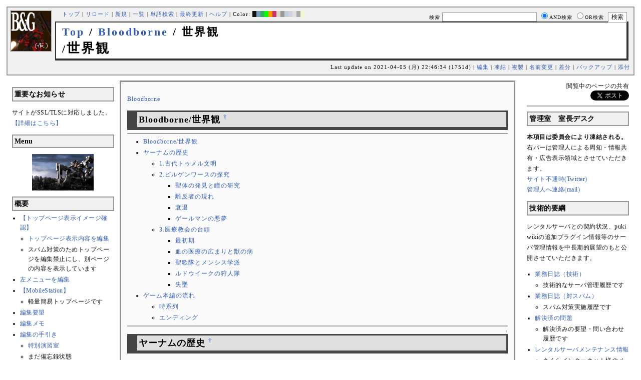

--- FILE ---
content_type: text/html; charset=UTF-8
request_url: http://bladeandgrenade.sakura.ne.jp/index.white.php?Bloodborne/%E4%B8%96%E7%95%8C%E8%A6%B3
body_size: 104770
content:
<?xml version="1.0" encoding="UTF-8" ?>
<!DOCTYPE html PUBLIC "-//W3C//DTD XHTML 1.1//EN" "http://www.w3.org/TR/xhtml11/DTD/xhtml11.dtd">
<html xmlns="http://www.w3.org/1999/xhtml" xml:lang="ja">
<head>
 <meta http-equiv="content-type" content="application/xhtml+xml; charset=UTF-8" />
 <meta http-equiv="content-style-type" content="text/css" />
 <meta name="Description" content="アーマード・コアをはじめとしたゲーム会社フロム・ソフトウェア様の作品のファンサイト/ポータル/wikiです。ハードウェアを問わずフロム・ソフトウェア様のゲーム攻略やユーザの交流を主としています。">

 <title>Bloodborne/世界観 - BLADE & GRENADE</title>
 <link rel="SHORTCUT ICON" href="image/favicon.ico" />

 <link rel="stylesheet" type="text/css" media="screen" href="skin/pukiwiki_gs2.css.php?charset=Shift_JIS&amp;gs2color=white" charset="Shift_JIS" /> <link rel="stylesheet" type="text/css" media="print" href="skin/pukiwiki_gs2.css.php?charset=Shift_JIS&amp;media=print" charset="Shift_JIS" />
  <link rel="alternate" type="application/rss+xml" title="RSS" href="http://bladeandgrenade.sakura.ne.jp/index.white.php?cmd=rss" />


<script>
  (function(i,s,o,g,r,a,m){i['GoogleAnalyticsObject']=r;i[r]=i[r]||function(){
  (i[r].q=i[r].q||[]).push(arguments)},i[r].l=1*new Date();a=s.createElement(o),
  m=s.getElementsByTagName(o)[0];a.async=1;a.src=g;m.parentNode.insertBefore(a,m)
  })(window,document,'script','https://www.google-analytics.com/analytics.js','ga');

  ga('create', 'UA-88403932-1', 'auto');
  ga('send', 'pageview');

</script>
</head>
<body>


<!--Header-->
<div id="header">

<!-- Header/Search -->
<form action="http://bladeandgrenade.sakura.ne.jp/index.white.php?cmd=search" method="post" id="head_search">
 <div>
  検索
  <input type="text"  name="word" value="" size="25" />
  <input type="radio" name="type" value="AND" class="radio" checked="checked" />AND検索
  <input type="radio" name="type" value="OR" class="radio" />OR検索
  &nbsp;<input type="submit" value="検索" />
 </div>
</form>
<a href="http://bladeandgrenade.sakura.ne.jp/index.white.php?FrontPage"><img id="logo" src="image/b_g_icon_20160320.png" width="80" height="80" alt="[Bloodborne/世界観]" title="[Bloodborne/世界観]" /></a>

<div id="navigator">
 <a href="http://bladeandgrenade.sakura.ne.jp/index.white.php?FrontPage" >トップ</a> | <a href="http://bladeandgrenade.sakura.ne.jp/index.white.php?Bloodborne/%E4%B8%96%E7%95%8C%E8%A6%B3" >リロード</a>  | <a href="http://bladeandgrenade.sakura.ne.jp/index.white.php?plugin=newpage&amp;refer=Bloodborne/%E4%B8%96%E7%95%8C%E8%A6%B3" >新規</a>  | <a href="http://bladeandgrenade.sakura.ne.jp/index.white.php?cmd=list" >一覧</a>  | <a href="http://bladeandgrenade.sakura.ne.jp/index.white.php?cmd=search" >単語検索</a> | <a href="http://bladeandgrenade.sakura.ne.jp/index.white.php?RecentChanges" >最終更新</a> | <a href="http://bladeandgrenade.sakura.ne.jp/index.white.php?Help" >ヘルプ</a> | Color: <a href="http://bladeandgrenade.sakura.ne.jp/index.black.php?Bloodborne/%E4%B8%96%E7%95%8C%E8%A6%B3" style="background-color:#101010" title="black">&nbsp;&nbsp;</a><a href="http://bladeandgrenade.sakura.ne.jp/index.blue.php?Bloodborne/%E4%B8%96%E7%95%8C%E8%A6%B3" style="background-color:#769BC0" title="blue">&nbsp;&nbsp;</a><a href="http://bladeandgrenade.sakura.ne.jp/index.green.php?Bloodborne/%E4%B8%96%E7%95%8C%E8%A6%B3" style="background-color:#2FB35B" title="green">&nbsp;&nbsp;</a><a href="http://bladeandgrenade.sakura.ne.jp/index.neongreen.php?Bloodborne/%E4%B8%96%E7%95%8C%E8%A6%B3" style="background-color:#00FF00" title="neongreen">&nbsp;&nbsp;</a><a href="http://bladeandgrenade.sakura.ne.jp/index.neonorange.php?Bloodborne/%E4%B8%96%E7%95%8C%E8%A6%B3" style="background-color:#FF9900" title="neonorange">&nbsp;&nbsp;</a><a href="http://bladeandgrenade.sakura.ne.jp/index.red.php?Bloodborne/%E4%B8%96%E7%95%8C%E8%A6%B3" style="background-color:#C9336A" title="red">&nbsp;&nbsp;</a><a href="http://bladeandgrenade.sakura.ne.jp/index.sepia.php?Bloodborne/%E4%B8%96%E7%95%8C%E8%A6%B3" style="background-color:#DCD7C2" title="sepia">&nbsp;&nbsp;</a><a href="http://bladeandgrenade.sakura.ne.jp/index.silver.php?Bloodborne/%E4%B8%96%E7%95%8C%E8%A6%B3" style="background-color:#999999" title="silver">&nbsp;&nbsp;</a><a href="http://bladeandgrenade.sakura.ne.jp/index.sky.php?Bloodborne/%E4%B8%96%E7%95%8C%E8%A6%B3" style="background-color:#C2CDDC" title="sky">&nbsp;&nbsp;</a><a href="http://bladeandgrenade.sakura.ne.jp/index.violet.php?Bloodborne/%E4%B8%96%E7%95%8C%E8%A6%B3" style="background-color:#D0D0DF" title="violet">&nbsp;&nbsp;</a><a href="http://bladeandgrenade.sakura.ne.jp/index.white.php?Bloodborne/%E4%B8%96%E7%95%8C%E8%A6%B3" style="background-color:#E0E0E0" title="white">&nbsp;&nbsp;</a><a href="http://bladeandgrenade.sakura.ne.jp/index.winter.php?Bloodborne/%E4%B8%96%E7%95%8C%E8%A6%B3" style="background-color:#AAAAAA" title="winter">&nbsp;&nbsp;</a><a href="http://bladeandgrenade.sakura.ne.jp/index.yellow.php?Bloodborne/%E4%B8%96%E7%95%8C%E8%A6%B3" style="background-color:#F5F5CF" title="yellow">&nbsp;&nbsp;</a>
</div>

<h1 class="title"><span class="small"><div><a href="http://bladeandgrenade.sakura.ne.jp/index.white.php?FrontPage" title="FrontPage (981d)">Top</a> / <a href="http://bladeandgrenade.sakura.ne.jp/index.white.php?Bloodborne">Bloodborne</a> / 世界観</div>/</span>世界観</h1>

<div class="pageinfo">
 Last update on 2021-04-05 (月) 22:46:34  (1751d)  | <a href="http://bladeandgrenade.sakura.ne.jp/index.white.php?cmd=edit&amp;page=Bloodborne/%E4%B8%96%E7%95%8C%E8%A6%B3" >編集</a>  | <a href="http://bladeandgrenade.sakura.ne.jp/index.white.php?cmd=freeze&amp;page=Bloodborne/%E4%B8%96%E7%95%8C%E8%A6%B3" >凍結</a>  | <a href="http://bladeandgrenade.sakura.ne.jp/index.white.php?plugin=template&amp;refer=Bloodborne/%E4%B8%96%E7%95%8C%E8%A6%B3" >複製</a> | <a href="http://bladeandgrenade.sakura.ne.jp/index.white.php?plugin=rename&amp;refer=Bloodborne/%E4%B8%96%E7%95%8C%E8%A6%B3" >名前変更</a>  | <a href="http://bladeandgrenade.sakura.ne.jp/index.white.php?cmd=diff&amp;page=Bloodborne/%E4%B8%96%E7%95%8C%E8%A6%B3" >差分</a>  | <a href="http://bladeandgrenade.sakura.ne.jp/index.white.php?cmd=backup&amp;page=Bloodborne/%E4%B8%96%E7%95%8C%E8%A6%B3" >バックアップ</a>   | <a href="http://bladeandgrenade.sakura.ne.jp/index.white.php?plugin=attach&amp;pcmd=upload&amp;page=Bloodborne/%E4%B8%96%E7%95%8C%E8%A6%B3" >添付</a> 

</div>

</div>


<!--Left Box-->
  <div id="leftbox">   <div class="menubar">
    

<h2 id="content_6_0">重要なお知らせ</h2>
<p>サイトがSSL/TLSに対応しました。
<a href="http://bladeandgrenade.sakura.ne.jp/index.white.php?RightBar/%E3%82%B5%E3%83%BC%E3%83%90%E7%AE%A1%E7%90%86%E6%A5%AD%E5%8B%99%E6%97%A5%E8%AA%8C%E4%BA%8C%E5%86%8A%E7%9B%AE#f9252782" title="RightBar/サーバ管理業務日誌二冊目 (674d)">【詳細はこちら】</a></p>

<div class="jumpmenu"><a href="#navigator">&uarr;</a></div><h2 id="content_6_1">Menu</h2>
<div style="text-align:center"><p><a href="http://bladeandgrenade.sakura.ne.jp/index.white.php?%E3%82%A2%E3%83%BC%E3%83%9E%E3%83%BC%E3%83%89%E3%83%BB%E3%82%B3%E3%82%A2%20%E3%83%A9%E3%82%B9%E3%83%88%E3%83%AC%E3%82%A4%E3%83%B4%E3%83%B3%EF%BC%88ACLR%EF%BC%89" title="アーマード・コア ラストレイヴン（ACLR） (1022d)"><img src="http://bladeandgrenade.sakura.ne.jp/index.white.php?plugin=ref&amp;page=FrontPage&amp;src=lr.jpg" alt="ACLR" title="ACLR" width="123" height="73" /></a><br /></p></div>

<div class="jumpmenu"><a href="#navigator">&uarr;</a></div><h2 id="content_6_2">概要</h2>
<ul><li><a href="http://bladeandgrenade.sakura.ne.jp/index.white.php?FrontPage/WhiteBoard" title="FrontPage/WhiteBoard (189d)">【トップページ表示イメージ確認】</a>
<ul><li><a href="https://bladeandgrenade.sakura.ne.jp/index.php?cmd=edit&amp;page=FrontPage/WhiteBoard" rel="nofollow">トップページ表示内容を編集</a></li>
<li>スパム対策のためトップページを編集禁止にし、別ページの内容を表示しています</li></ul></li>
<li><a href="https://bladeandgrenade.sakura.ne.jp/index.php?cmd=edit&amp;page=MenuBar" rel="nofollow">左メニューを編集</a></li>
<li><a href="http://bladeandgrenade.sakura.ne.jp/index.white.php?MobileStation" title="MobileStation (1076d)">【MobileStation】</a>
<ul><li>軽量簡易トップページです</li></ul></li>
<li><a href="http://bladeandgrenade.sakura.ne.jp/index.white.php?%E7%B7%A8%E9%9B%86%E8%A6%81%E6%9C%9B" title="編集要望 (324d)">編集要望</a></li>
<li><a href="http://bladeandgrenade.sakura.ne.jp/index.white.php?%E7%B7%A8%E9%9B%86%E3%83%A1%E3%83%A2" title="編集メモ (304d)">編集メモ</a></li>
<li><a href="http://bladeandgrenade.sakura.ne.jp/index.white.php?%E7%B7%A8%E9%9B%86%E3%81%AE%E6%89%8B%E5%BC%95%E3%81%8D" title="編集の手引き (234d)">編集の手引き</a>
<ul><li><a href="http://bladeandgrenade.sakura.ne.jp/index.white.php?%E7%B7%A8%E9%9B%86%E3%81%AE%E6%89%8B%E5%BC%95%E3%81%8D/%E7%89%B9%E5%88%A5%E6%BC%94%E7%BF%92%E5%AE%A4" title="編集の手引き/特別演習室 (3397d)">特別演習室</a></li>
<li>まだ備忘録状態</li></ul></li>
<li><a href="http://bladeandgrenade.sakura.ne.jp/index.white.php?SandBox" title="SandBox (307d)">SandBox</a></li>
<li><a href="http://bladeandgrenade.sakura.ne.jp/index.white.php?%E3%82%B5%E3%82%A4%E3%83%88%E6%A7%8B%E6%88%90" title="サイト構成 (3528d)">サイト構成</a></li>
<li><a href="http://bladeandgrenade.sakura.ne.jp/index.white.php?%E8%87%A8%E6%99%82%E9%9B%A3%E6%B0%91%E3%82%B2%E3%83%83%E3%83%88%E3%83%BC" title="臨時難民ゲットー (20m)">臨時難民ゲットー</a></li>
<li><a href="http://bladeandgrenade.sakura.ne.jp/index.white.php?%E5%85%AC%E6%B0%91%E9%A4%A8" title="公民館 (2314d)">公民館</a>
<ul><li>サークル活動等はこちらから</li>
<li>DAEMON X MACHINAや模型、TRPG等</li>
<li><a href="http://bladeandgrenade.sakura.ne.jp/index.white.php?%E5%85%AC%E6%B0%91%E9%A4%A8/DAEMONXMACHINA" title="公民館/DAEMONXMACHINA (2166d)">DAEMON X MACHINA</a>
<ul><li><a href="http://bladeandgrenade.sakura.ne.jp/index.white.php?DAEMONXMACHINA%E8%AB%87%E8%A9%B1%E5%AE%A4" title="DAEMONXMACHINA談話室 (2329d)">DAEMON X MACHINA談話室</a></li></ul></li></ul></li>
<li><a href="http://bladeandgrenade.sakura.ne.jp/index.white.php?%E6%B3%95%E5%8B%99%E9%83%A8" title="法務部 (870d)">法務部</a>
<ul><li>各種ルール制定及び問題解決はこちらまで</li></ul></li>
<li><a href="http://bladeandgrenade.sakura.ne.jp/index.white.php?%E3%82%B5%E3%83%B3%E3%83%80%E3%83%BC%E3%83%89%E3%83%BC%E3%83%A0" title="サンダードーム (2650d)">討論ページ「サンダードーム」</a></li>
<li><a href="http://bladeandgrenade.sakura.ne.jp/index.white.php?%E3%81%8A%E3%81%BF%E3%81%8F%E3%81%98" title="おみくじ (582d)">おみくじ</a></li></ul>
<ul><li><a href="https://bladeandgrenade.sakura.ne.jp/bulletinboard/" rel="nofollow">画像アップローダー</a></li>
<li><a href="https://bladeandgrenade.sakura.ne.jp/index.php?plugin=attach&amp;pcmd=list" rel="nofollow"><strong>【全ページの添付ファイル一覧】</strong></a>
<div class="ie5"><table class="style_table" cellspacing="1" border="0"><tbody><tr><td class="style_td"><a href="https://bladeandgrenade.sakura.ne.jp/image/search.png" title="search.png"><img src="https://bladeandgrenade.sakura.ne.jp/image/search.png" alt="search.png" title="search.png" width="20" height="20" /></a></td><td class="style_td"><form action="http://bladeandgrenade.sakura.ne.jp/index.white.php" method="post"> 
<div><input type="hidden" name="encode_hint" value="ぷ" /></div> 
<div><input type="hidden" name="encode_hint" value="ぷ" /></div>
 <div>
  <input type="hidden" name="plugin" value="lookup" />
  <input type="hidden" name="refer"  value="Bloodborne/世界観" />
  <input type="hidden" name="inter"  value="Google" />
  <label for="_p_lookup_1">Google:</label>
  <input type="text" name="page" id="_p_lookup_1" size="30" value="" />
  <input type="submit" value="検索" />
 </div>
</form></td></tr></tbody></table></div></li></ul>

<div class="jumpmenu"><a href="#navigator">&uarr;</a></div><h2 id="content_6_3">最近の作品</h2>

<div class="jumpmenu"><a href="#navigator">&uarr;</a></div><h3 id="content_6_4"><a href="http://bladeandgrenade.sakura.ne.jp/index.white.php?ELDEN%20RING%20NIGHTREIGN" title="ELDEN RING NIGHTREIGN (238d)">ELDEN RING<br class="spacer" />NIGHTREIGN</a></h3>

<div class="jumpmenu"><a href="#navigator">&uarr;</a></div><h3 id="content_6_5"><a href="http://bladeandgrenade.sakura.ne.jp/index.white.php?ARMORED%20CORE%20%E2%85%A5" title="ARMORED CORE Ⅵ (7d)">ARMORED CORE Ⅵ<br class="spacer" />FIRES OF RUBICON</a></h3>
<table cellpadding=1 cellspacing=2><tr>
<td valign=top>
	<span id=rgn_button5 style="cursor:pointer;font:normal 10px �ͣ� �Х����å�;border:gray 1px solid;"
	onclick="
	if(document.getElementById('rgn_summary5').style.display!='none'){
		document.getElementById('rgn_summary5').style.display='none';
		document.getElementById('rgn_content5').style.display='block';
		document.getElementById('rgn_bracket5').style.borderStyle='solid none solid solid';
		document.getElementById('rgn_button5').innerHTML='-';
	}else{
		document.getElementById('rgn_summary5').style.display='block';
		document.getElementById('rgn_content5').style.display='none';
		document.getElementById('rgn_bracket5').style.borderStyle='none';
		document.getElementById('rgn_button5').innerHTML='+';
	}
	">+</span>
</td><td id=rgn_bracket5 style="font-size:1pt;border:gray 1px;border-style:none;">&nbsp;</td><td id=rgn_summary5 style="color:gray;border:gray 1px solid;display:block;"><a href="http://bladeandgrenade.sakura.ne.jp/index.white.php?ARMORED%20CORE%20%E2%85%A5#sa0db3d8" title="ARMORED CORE Ⅵ (7d)">パーツリスト</a>
</td><td valign=top id=rgn_content5 style="display:none;">
<div class="ie5"><table class="style_table" cellspacing="1" border="0"><tbody><tr><td class="style_td">頭部パーツ</td><td class="style_td"><a href="http://bladeandgrenade.sakura.ne.jp/index.white.php?ARMORED%20CORE%20%E2%85%A5/%E9%A0%AD%E9%83%A8%E3%83%91%E3%83%BC%E3%83%84" title="ARMORED CORE Ⅵ/頭部パーツ (198d)">HEAD</a></td></tr><tr><td class="style_td">胴体パーツ</td><td class="style_td"><a href="http://bladeandgrenade.sakura.ne.jp/index.white.php?ARMORED%20CORE%20%E2%85%A5/%E3%82%B3%E3%82%A2%E3%83%91%E3%83%BC%E3%83%84" title="ARMORED CORE Ⅵ/コアパーツ (4d)">CORE</a></td></tr><tr><td class="style_td">腕部パーツ</td><td class="style_td"><a href="http://bladeandgrenade.sakura.ne.jp/index.white.php?ARMORED%20CORE%20%E2%85%A5/%E8%85%95%E9%83%A8%E3%83%91%E3%83%BC%E3%83%84" title="ARMORED CORE Ⅵ/腕部パーツ (135d)">ARMS</a></td></tr><tr><td class="style_td">脚部パーツ</td><td class="style_td"><a href="http://bladeandgrenade.sakura.ne.jp/index.white.php?ARMORED%20CORE%20%E2%85%A5/%E8%84%9A%E9%83%A8%E3%83%91%E3%83%BC%E3%83%84" title="ARMORED CORE Ⅵ/脚部パーツ (7d)">LEGS</a></td></tr><tr><td class="style_td">火器管制器</td><td class="style_td"><a href="http://bladeandgrenade.sakura.ne.jp/index.white.php?ARMORED%20CORE%20%E2%85%A5/F.C.S." title="ARMORED CORE Ⅵ/F.C.S. (144d)">F.C.S.</a></td></tr><tr><td class="style_td">ジェネレータ</td><td class="style_td"><a href="http://bladeandgrenade.sakura.ne.jp/index.white.php?ARMORED%20CORE%20%E2%85%A5/%E3%82%B8%E3%82%A7%E3%83%8D%E3%83%AC%E3%83%BC%E3%82%BF" title="ARMORED CORE Ⅵ/ジェネレータ (140d)">GENERATOR</a></td></tr><tr><td class="style_td">ブースタ</td><td class="style_td"><a href="http://bladeandgrenade.sakura.ne.jp/index.white.php?ARMORED%20CORE%20%E2%85%A5/%E3%83%96%E3%83%BC%E3%82%B9%E3%82%BF" title="ARMORED CORE Ⅵ/ブースタ (196d)">BOOSTER</a></td></tr><tr><td class="style_td">腕部兵装</td><td class="style_td"><a href="http://bladeandgrenade.sakura.ne.jp/index.white.php?ARMORED%20CORE%20%E2%85%A5/%E8%85%95%E9%83%A8%E5%85%B5%E8%A3%85" title="ARMORED CORE Ⅵ/腕部兵装 (39d)">A.UNIT</a></td></tr><tr><td class="style_td">左腕部兵装</td><td class="style_td"><a href="http://bladeandgrenade.sakura.ne.jp/index.white.php?ARMORED%20CORE%20%E2%85%A5/%E5%B7%A6%E8%85%95%E9%83%A8%E5%85%B5%E8%A3%85" title="ARMORED CORE Ⅵ/左腕部兵装 (270d)">L-A.UNIT</a></td></tr><tr><td class="style_td">背部兵装</td><td class="style_td"><a href="http://bladeandgrenade.sakura.ne.jp/index.white.php?ARMORED%20CORE%20%E2%85%A5/%E8%83%8C%E9%83%A8%E5%85%B5%E8%A3%85" title="ARMORED CORE Ⅵ/背部兵装 (149d)">B.UNIT</a></td></tr><tr><td class="style_td" rowspan="2">コア拡張機能</td><td class="style_td"><a href="http://bladeandgrenade.sakura.ne.jp/index.white.php?ARMORED%20CORE%20%E2%85%A5/%E3%82%B3%E3%82%A2%E6%8B%A1%E5%BC%B5%E6%A9%9F%E8%83%BD" title="ARMORED CORE Ⅵ/コア拡張機能 (293d)">EXPANSION</a></td></tr><tr><td class="style_td"><a href="http://bladeandgrenade.sakura.ne.jp/index.white.php?ARMORED%20CORE%20%E2%85%A5/OS%20TUNING" title="ARMORED CORE Ⅵ/OS TUNING (300d)">OS TUNING</a></td></tr></tbody></table></div>
</td></tr></table>
<ul><li><a href="http://bladeandgrenade.sakura.ne.jp/index.white.php?ARMORED%20CORE%20%E2%85%A5/AC%E8%8B%A5%E8%91%89%E8%AC%9B%E5%BA%A7%20VI%E7%B7%A8" title="ARMORED CORE Ⅵ/AC若葉講座 VI編 (137d)">初心者向け講座</a></li>
<li><a href="http://bladeandgrenade.sakura.ne.jp/index.white.php?ARMORED%20CORE%20%E2%85%A5/%E3%83%AC%E3%82%AE%E3%83%A5%E3%83%AC%E3%83%BC%E3%82%B7%E3%83%A7%E3%83%B3" title="ARMORED CORE Ⅵ/レギュレーション (241d)">レギュレーション</a></li>
<li><a href="http://bladeandgrenade.sakura.ne.jp/index.white.php?ARMORED%20CORE%20%E2%85%A5/%E3%82%A2%E3%82%BB%E3%83%B3%E3%83%96%E3%83%AB%E6%A6%82%E8%AA%AC" title="ARMORED CORE Ⅵ/アセンブル概説 (221d)">アセンブルの手引き</a></li>
<li><a href="http://bladeandgrenade.sakura.ne.jp/index.white.php?ARMORED%20CORE%20%E2%85%A5/%E3%83%9F%E3%83%83%E3%82%B7%E3%83%A7%E3%83%B3" title="ARMORED CORE Ⅵ/ミッション (4d)">ミッションリスト</a></li>
<li><a href="http://bladeandgrenade.sakura.ne.jp/index.white.php?ARMORED%20CORE%20%E2%85%A5/%E3%82%B7%E3%82%B9%E3%83%86%E3%83%A0%E3%83%BB%E6%93%8D%E4%BD%9C%E3%83%BB%E3%83%86%E3%82%AF%E3%83%8B%E3%83%83%E3%82%AF" title="ARMORED CORE Ⅵ/システム・操作・テクニック (622d)">システム・操作・テクニック</a></li>
<li><a href="http://bladeandgrenade.sakura.ne.jp/index.white.php?ARMORED%20CORE%20%E2%85%A5/%E7%99%BB%E5%A0%B4%E4%BA%BA%E7%89%A9" title="ARMORED CORE Ⅵ/登場人物 (144d)">登場人物</a>/<a href="http://bladeandgrenade.sakura.ne.jp/index.white.php?ARMORED%20CORE%20%E2%85%A5/%E7%99%BB%E5%A0%B4AC" title="ARMORED CORE Ⅵ/登場AC (5d)">登場AC</a>/<a href="http://bladeandgrenade.sakura.ne.jp/index.white.php?ARMORED%20CORE%20%E2%85%A5/%E7%99%BB%E5%A0%B4AC2" title="ARMORED CORE Ⅵ/登場AC2 (7d)">登場AC2</a></li>
<li><a href="http://bladeandgrenade.sakura.ne.jp/index.white.php?ARMORED%20CORE%20%E2%85%A5/%E3%83%AD%E3%82%B1%E3%83%BC%E3%82%B7%E3%83%A7%E3%83%B3" title="ARMORED CORE Ⅵ/ロケーション (129d)">ロケーション</a></li>
<li><a href="http://bladeandgrenade.sakura.ne.jp/index.white.php?ARMORED%20CORE%20%E2%85%A5/%E3%82%A8%E3%83%8D%E3%83%9F%E3%83%BC" title="ARMORED CORE Ⅵ/エネミー (59d)">エネミー</a>/<a href="http://bladeandgrenade.sakura.ne.jp/index.white.php?ARMORED%20CORE%20%E2%85%A5/%E5%8B%A2%E5%8A%9B" title="ARMORED CORE Ⅵ/勢力 (118d)">勢力</a></li>
<li><a href="http://bladeandgrenade.sakura.ne.jp/index.white.php?ARMORED%20CORE%20%E2%85%A5/%E3%82%A2%E3%83%BC%E3%82%AB%E3%82%A4%E3%83%96" title="ARMORED CORE Ⅵ/アーカイブ (119d)">アーカイブ</a>/<a href="http://bladeandgrenade.sakura.ne.jp/index.white.php?ARMORED%20CORE%20%E2%85%A5/%E3%82%BB%E3%83%AA%E3%83%95%E9%9B%86" title="ARMORED CORE Ⅵ/セリフ集 (269d)">セリフ集(ネタばれ注意)</a></li>
<li><a href="http://bladeandgrenade.sakura.ne.jp/index.white.php?ARMORED%20CORE%20%E2%85%A5/%E7%94%A8%E8%AA%9E%E9%9B%86" title="ARMORED CORE Ⅵ/用語集 (11d)">用語集</a>/<a href="http://bladeandgrenade.sakura.ne.jp/index.white.php?ARMORED%20CORE%20%E2%85%A5/%E4%B8%96%E7%95%8C%E8%A6%B3%E8%80%83%E5%AF%9F" title="ARMORED CORE Ⅵ/世界観考察 (70d)">世界観考察</a></li>
<li><a href="http://bladeandgrenade.sakura.ne.jp/index.white.php?ARMORED%20CORE%20%E2%85%A5%20/%20%E3%82%A2%E3%83%BC%E3%83%9E%E3%83%BC%E3%83%89%E3%82%B3%E3%82%A2%E2%85%A5%E8%AB%87%E8%A9%B1%E5%AE%A4" title="ARMORED CORE Ⅵ / アーマードコアⅥ談話室 (1134d)">談話室</a>/<a href="http://bladeandgrenade.sakura.ne.jp/index.white.php?ARMORED%20CORE%20%E2%85%A5/%E3%82%A2%E3%83%BC%E3%83%9E%E3%83%BC%E3%83%89%E3%82%B3%E3%82%A2%E2%85%A5%E6%94%BB%E7%95%A5%E6%83%85%E5%A0%B1%E4%BA%A4%E6%8F%9B%E6%89%80" title="ARMORED CORE Ⅵ/アーマードコアⅥ攻略情報交換所 (1134d)">攻略情報交換所</a></li>
<li><a href="http://bladeandgrenade.sakura.ne.jp/index.white.php?ARMORED%20CORE%20%E2%85%A5/%E7%99%BA%E5%A3%B2%E5%89%8D%E6%83%85%E5%A0%B1" title="ARMORED CORE Ⅵ/発売前情報 (882d)">発売前情報</a></li>
<li><a href="http://bladeandgrenade.sakura.ne.jp/index.white.php?ARMORED%20CORE%20%E2%85%A5%20/%20%E3%82%A2%E3%83%BC%E3%83%9E%E3%83%BC%E3%83%89%E3%82%B3%E3%82%A2%E2%85%A5%E3%82%AA%E3%83%B3%E3%83%A9%E3%82%A4%E3%83%B3%E7%94%A8%E7%9B%B8%E8%AB%87%E5%AE%A4" title="ARMORED CORE Ⅵ / アーマードコアⅥオンライン用相談室 (997d)">オンライン用相談室</a></li></ul>

<div class="jumpmenu"><a href="#navigator">&uarr;</a></div><h3 id="content_6_6"><a href="http://bladeandgrenade.sakura.ne.jp/index.white.php?ELDEN%20RING" title="ELDEN RING (698d)">ELDEN RING</a></h3>
<ul><li><a href="http://bladeandgrenade.sakura.ne.jp/index.white.php?ELDEN%20RING/%E3%82%A8%E3%83%8D%E3%83%9F%E3%83%BC" title="ELDEN RING/エネミー (1117d)">エネミー</a>/<a href="http://bladeandgrenade.sakura.ne.jp/index.white.php?ELDEN%20RING/BOSS%E6%94%BB%E7%95%A5" title="ELDEN RING/BOSS攻略 (1116d)">ボス攻略</a></li></ul>
<table cellpadding=1 cellspacing=2><tr>
<td valign=top>
	<span id=rgn_button6 style="cursor:pointer;font:normal 10px �ͣ� �Х����å�;border:gray 1px solid;"
	onclick="
	if(document.getElementById('rgn_summary6').style.display!='none'){
		document.getElementById('rgn_summary6').style.display='none';
		document.getElementById('rgn_content6').style.display='block';
		document.getElementById('rgn_bracket6').style.borderStyle='solid none solid solid';
		document.getElementById('rgn_button6').innerHTML='-';
	}else{
		document.getElementById('rgn_summary6').style.display='block';
		document.getElementById('rgn_content6').style.display='none';
		document.getElementById('rgn_bracket6').style.borderStyle='none';
		document.getElementById('rgn_button6').innerHTML='+';
	}
	">+</span>
</td><td id=rgn_bracket6 style="font-size:1pt;border:gray 1px;border-style:none;">&nbsp;</td><td id=rgn_summary6 style="color:gray;border:gray 1px solid;display:block;"><a href="http://bladeandgrenade.sakura.ne.jp/index.white.php?ELDEN%20RING/%E6%AD%A6%E5%99%A8" title="ELDEN RING/武器 (579d)">武器</a>
</td><td valign=top id=rgn_content6 style="display:none;">
<ul><li><a href="http://bladeandgrenade.sakura.ne.jp/index.white.php?ELDEN%20RING/%E6%AD%A6%E5%99%A8" title="ELDEN RING/武器 (579d)">武器</a><br class="spacer" />
<a href="http://bladeandgrenade.sakura.ne.jp/index.white.php?ELDEN%20RING/%E6%AD%A6%E5%99%A8/%E7%9F%AD%E5%89%A3" title="ELDEN RING/武器/短剣 (365d)">短剣</a>/<a href="http://bladeandgrenade.sakura.ne.jp/index.white.php?ELDEN%20RING/%E6%AD%A6%E5%99%A8/%E7%9B%B4%E5%89%A3" title="ELDEN RING/武器/直剣 (606d)">直剣</a><br class="spacer" /><a href="http://bladeandgrenade.sakura.ne.jp/index.white.php?ELDEN%20RING/%E6%AD%A6%E5%99%A8/%E5%A4%A7%E5%89%A3" title="ELDEN RING/武器/大剣 (416d)">大剣</a>/<a href="http://bladeandgrenade.sakura.ne.jp/index.white.php?ELDEN%20RING/%E6%AD%A6%E5%99%A8/%E7%89%B9%E5%A4%A7%E5%89%A3" title="ELDEN RING/武器/特大剣 (606d)">特大剣</a><br class="spacer" /><a href="http://bladeandgrenade.sakura.ne.jp/index.white.php?ELDEN%20RING/%E6%AD%A6%E5%99%A8/%E5%88%BA%E5%89%A3" title="ELDEN RING/武器/刺剣 (606d)">刺剣</a>/<a href="http://bladeandgrenade.sakura.ne.jp/index.white.php?ELDEN%20RING/%E6%AD%A6%E5%99%A8/%E9%87%8D%E5%88%BA%E5%89%A3" title="ELDEN RING/武器/重刺剣 (487d)">重刺剣</a><br class="spacer" /><a href="http://bladeandgrenade.sakura.ne.jp/index.white.php?ELDEN%20RING/%E6%AD%A6%E5%99%A8/%E6%9B%B2%E5%89%A3" title="ELDEN RING/武器/曲剣 (606d)">曲剣</a>/<a href="http://bladeandgrenade.sakura.ne.jp/index.white.php?ELDEN%20RING/%E6%AD%A6%E5%99%A8/%E5%A4%A7%E6%9B%B2%E5%89%A3" title="ELDEN RING/武器/大曲剣 (606d)">大曲剣</a><br class="spacer" /><a href="http://bladeandgrenade.sakura.ne.jp/index.white.php?ELDEN%20RING/%E6%AD%A6%E5%99%A8/%E5%88%80" title="ELDEN RING/武器/刀 (365d)">刀</a>/<a href="http://bladeandgrenade.sakura.ne.jp/index.white.php?ELDEN%20RING/%E6%AD%A6%E5%99%A8/%E4%B8%A1%E5%88%83%E5%89%A3" title="ELDEN RING/武器/両刃剣 (606d)">両刃剣</a><br class="spacer" /><a href="http://bladeandgrenade.sakura.ne.jp/index.white.php?ELDEN%20RING/%E6%AD%A6%E5%99%A8/%E6%96%A7" title="ELDEN RING/武器/斧 (575d)">斧</a>/<a href="http://bladeandgrenade.sakura.ne.jp/index.white.php?ELDEN%20RING/%E6%AD%A6%E5%99%A8/%E5%A4%A7%E6%96%A7" title="ELDEN RING/武器/大斧 (606d)">大斧</a><br class="spacer" /><a href="http://bladeandgrenade.sakura.ne.jp/index.white.php?ELDEN%20RING/%E6%AD%A6%E5%99%A8/%E6%A7%8C" title="ELDEN RING/武器/槌 (542d)">槌</a>/<a href="http://bladeandgrenade.sakura.ne.jp/index.white.php?ELDEN%20RING/%E6%AD%A6%E5%99%A8/%E3%83%95%E3%83%AC%E3%82%A4%E3%83%AB" title="ELDEN RING/武器/フレイル (603d)">フレイル</a>/<a href="http://bladeandgrenade.sakura.ne.jp/index.white.php?ELDEN%20RING/%E6%AD%A6%E5%99%A8/%E5%A4%A7%E6%A7%8C" title="ELDEN RING/武器/大槌 (575d)">大槌</a><br class="spacer" /><a href="http://bladeandgrenade.sakura.ne.jp/index.white.php?ELDEN%20RING/%E6%AD%A6%E5%99%A8/%E7%89%B9%E5%A4%A7%E6%AD%A6%E5%99%A8" title="ELDEN RING/武器/特大武器 (484d)">特大武器</a><br class="spacer" /><a href="http://bladeandgrenade.sakura.ne.jp/index.white.php?ELDEN%20RING/%E6%AD%A6%E5%99%A8/%E6%A7%8D" title="ELDEN RING/武器/槍 (595d)">槍</a>/<a href="http://bladeandgrenade.sakura.ne.jp/index.white.php?ELDEN%20RING/%E6%AD%A6%E5%99%A8/%E5%A4%A7%E6%A7%8D" title="ELDEN RING/武器/大槍 (487d)">大槍</a><br class="spacer" /><a href="http://bladeandgrenade.sakura.ne.jp/index.white.php?ELDEN%20RING/%E6%AD%A6%E5%99%A8/%E6%96%A7%E6%A7%8D" title="ELDEN RING/武器/斧槍 (515d)">斧槍</a>/<a href="http://bladeandgrenade.sakura.ne.jp/index.white.php?ELDEN%20RING/%E6%AD%A6%E5%99%A8/%E9%8E%8C" title="ELDEN RING/武器/鎌 (601d)">鎌</a><br class="spacer" /><a href="http://bladeandgrenade.sakura.ne.jp/index.white.php?ELDEN%20RING/%E6%AD%A6%E5%99%A8/%E9%9E%AD" title="ELDEN RING/武器/鞭 (601d)">鞭</a>/<a href="http://bladeandgrenade.sakura.ne.jp/index.white.php?ELDEN%20RING/%E6%AD%A6%E5%99%A8/%E6%8B%B3" title="ELDEN RING/武器/拳 (572d)">拳</a>/<a href="http://bladeandgrenade.sakura.ne.jp/index.white.php?ELDEN%20RING/%E6%AD%A6%E5%99%A8/%E7%88%AA" title="ELDEN RING/武器/爪 (601d)">爪</a><br class="spacer" /><a href="http://bladeandgrenade.sakura.ne.jp/index.white.php?ELDEN%20RING/%E6%AD%A6%E5%99%A8/%E5%B0%8F%E5%BC%93" title="ELDEN RING/武器/小弓 (601d)">小弓</a>/<a href="http://bladeandgrenade.sakura.ne.jp/index.white.php?ELDEN%20RING/%E6%AD%A6%E5%99%A8/%E9%95%B7%E5%BC%93" title="ELDEN RING/武器/長弓 (601d)">長弓</a>/<a href="http://bladeandgrenade.sakura.ne.jp/index.white.php?ELDEN%20RING/%E6%AD%A6%E5%99%A8/%E5%A4%A7%E5%BC%93" title="ELDEN RING/武器/大弓 (601d)">大弓</a><br class="spacer" /><a href="http://bladeandgrenade.sakura.ne.jp/index.white.php?ELDEN%20RING/%E6%AD%A6%E5%99%A8/%E3%82%AF%E3%83%AD%E3%82%B9%E3%83%9C%E3%82%A6" title="ELDEN RING/武器/クロスボウ (601d)">クロスボウ</a>/<a href="http://bladeandgrenade.sakura.ne.jp/index.white.php?ELDEN%20RING/%E6%AD%A6%E5%99%A8/%E3%83%90%E3%83%AA%E3%82%B9%E3%82%BF" title="ELDEN RING/武器/バリスタ (578d)">バリスタ</a><br class="spacer" /><a href="http://bladeandgrenade.sakura.ne.jp/index.white.php?ELDEN%20RING/%E6%AD%A6%E5%99%A8/%E6%9D%96" title="ELDEN RING/武器/杖 (365d)">杖</a>/<a href="http://bladeandgrenade.sakura.ne.jp/index.white.php?ELDEN%20RING/%E6%AD%A6%E5%99%A8/%E8%81%96%E5%8D%B0" title="ELDEN RING/武器/聖印 (487d)">聖印</a><br class="spacer" /><a href="http://bladeandgrenade.sakura.ne.jp/index.white.php?ELDEN%20RING/%E6%AD%A6%E5%99%A8/%E6%9D%BE%E6%98%8E" title="ELDEN RING/武器/松明 (572d)">松明</a><br class="spacer" /><a href="http://bladeandgrenade.sakura.ne.jp/index.white.php?ELDEN%20RING/%E6%AD%A6%E5%99%A8/%E5%B0%8F%E7%9B%BE" title="ELDEN RING/武器/小盾 (601d)">小盾</a>/<a href="http://bladeandgrenade.sakura.ne.jp/index.white.php?ELDEN%20RING/%E6%AD%A6%E5%99%A8/%E4%B8%AD%E7%9B%BE" title="ELDEN RING/武器/中盾 (575d)">中盾</a>/<a href="http://bladeandgrenade.sakura.ne.jp/index.white.php?ELDEN%20RING/%E6%AD%A6%E5%99%A8/%E5%A4%A7%E7%9B%BE" title="ELDEN RING/武器/大盾 (600d)">大盾</a>/
</td></tr></table></li>
<li><span class="noexists">戦技<a href="http://bladeandgrenade.sakura.ne.jp/index.white.php?cmd=edit&amp;page=ELDEN%20RING/%E6%88%A6%E6%8A%80&amp;refer=Bloodborne%2F%E4%B8%96%E7%95%8C%E8%A6%B3">?</a></span>/<a href="http://bladeandgrenade.sakura.ne.jp/index.white.php?ELDEN%20RING/%E8%A3%85%E5%82%99%E3%81%AE%E5%BC%B7%E5%8C%96" title="ELDEN RING/装備の強化 (600d)">装備の強化</a><br class="spacer" /></li>
<li><a href="http://bladeandgrenade.sakura.ne.jp/index.white.php?ELDEN%20RING/%E9%98%B2%E5%85%B7" title="ELDEN RING/防具 (1117d)">防具</a>/<a href="http://bladeandgrenade.sakura.ne.jp/index.white.php?ELDEN%20RING/%E3%82%BF%E3%83%AA%E3%82%B9%E3%83%9E%E3%83%B3" title="ELDEN RING/タリスマン (599d)">タリスマン</a><br class="spacer" /></li>
<li><a href="http://bladeandgrenade.sakura.ne.jp/index.white.php?ELDEN%20RING/%E6%88%A6%E7%81%B0" title="ELDEN RING/戦灰 (888d)">戦灰</a></li>
<li><a href="http://bladeandgrenade.sakura.ne.jp/index.white.php?ELDEN%20RING/%E9%AD%94%E6%B3%95" title="ELDEN RING/魔法 (1118d)">魔法</a>(<a href="http://bladeandgrenade.sakura.ne.jp/index.white.php?ELDEN%20RING/%E9%AD%94%E6%B3%95/%E9%AD%94%E8%A1%93" title="ELDEN RING/魔法/魔術 (599d)">魔術</a>/<a href="http://bladeandgrenade.sakura.ne.jp/index.white.php?ELDEN%20RING/%E9%AD%94%E6%B3%95/%E7%A5%88%E7%A5%B7" title="ELDEN RING/魔法/祈祷 (599d)">祈祷</a>)
</td></tr></table></li>
<li><a href="http://bladeandgrenade.sakura.ne.jp/index.white.php?ELDEN%20RING/%E3%82%B7%E3%82%B9%E3%83%86%E3%83%A0%E3%83%BB%E6%93%8D%E4%BD%9C%E7%AD%89" title="ELDEN RING/システム・操作等 (1117d)">システム・操作等</a><br class="spacer" /></li>
<li><a href="http://bladeandgrenade.sakura.ne.jp/index.white.php?ELDEN%20RING/%E7%B4%A0%E6%80%A7" title="ELDEN RING/素性 (1118d)">素性</a>/<a href="http://bladeandgrenade.sakura.ne.jp/index.white.php?ELDEN%20RING/%E3%82%AD%E3%83%A3%E3%83%A9%E3%82%AF%E3%82%BF%E3%83%BC%E8%82%B2%E6%88%90" title="ELDEN RING/キャラクター育成 (221d)">キャラクター育成</a><br class="spacer" /></li>
<li><a href="http://bladeandgrenade.sakura.ne.jp/index.white.php?ELDEN%20RING/%E4%BE%B5%E5%85%A5%E3%83%BB%E4%BE%B5%E5%85%A5%E5%AF%BE%E7%AD%96" title="ELDEN RING/侵入・侵入対策 (683d)">侵入・侵入対策</a><br class="spacer" />
<table cellpadding=1 cellspacing=2><tr>
<td valign=top>
	<span id=rgn_button7 style="cursor:pointer;font:normal 10px �ͣ� �Х����å�;border:gray 1px solid;"
	onclick="
	if(document.getElementById('rgn_summary7').style.display!='none'){
		document.getElementById('rgn_summary7').style.display='none';
		document.getElementById('rgn_content7').style.display='block';
		document.getElementById('rgn_bracket7').style.borderStyle='solid none solid solid';
		document.getElementById('rgn_button7').innerHTML='-';
	}else{
		document.getElementById('rgn_summary7').style.display='block';
		document.getElementById('rgn_content7').style.display='none';
		document.getElementById('rgn_bracket7').style.borderStyle='none';
		document.getElementById('rgn_button7').innerHTML='+';
	}
	">+</span>
</td><td id=rgn_bracket7 style="font-size:1pt;border:gray 1px;border-style:none;">&nbsp;</td><td id=rgn_summary7 style="color:gray;border:gray 1px solid;display:block;"><a href="http://bladeandgrenade.sakura.ne.jp/index.white.php?ELDEN%20RING/%E3%82%A2%E3%82%A4%E3%83%86%E3%83%A0" title="ELDEN RING/アイテム (1397d)">アイテム</a>
</td><td valign=top id=rgn_content7 style="display:none;"></li>
<li><a href="http://bladeandgrenade.sakura.ne.jp/index.white.php?ELDEN%20RING/%E3%82%A2%E3%82%A4%E3%83%86%E3%83%A0" title="ELDEN RING/アイテム (1397d)">アイテム</a><br class="spacer" />
<a href="http://bladeandgrenade.sakura.ne.jp/index.white.php?ELDEN%20RING/%E3%82%A2%E3%82%A4%E3%83%86%E3%83%A0/%E9%81%93%E5%85%B7" title="ELDEN RING/アイテム/道具 (530d)">道具</a>/<a href="http://bladeandgrenade.sakura.ne.jp/index.white.php?ELDEN%20RING/%E3%82%A2%E3%82%A4%E3%83%86%E3%83%A0/%E9%81%BA%E7%81%B0" title="ELDEN RING/アイテム/遺灰 (484d)">遺灰</a><br class="spacer" /><a href="http://bladeandgrenade.sakura.ne.jp/index.white.php?ELDEN%20RING/%E3%82%A2%E3%82%A4%E3%83%86%E3%83%A0/%E8%A3%BD%E4%BD%9C%E7%B4%A0%E6%9D%90" title="ELDEN RING/アイテム/製作素材 (596d)">製作素材</a>/<a href="http://bladeandgrenade.sakura.ne.jp/index.white.php?ELDEN%20RING/%E3%82%A2%E3%82%A4%E3%83%86%E3%83%A0/%E5%BC%B7%E5%8C%96%E7%B4%A0%E6%9D%90" title="ELDEN RING/アイテム/強化素材 (578d)">強化素材</a><br class="spacer" /><a href="http://bladeandgrenade.sakura.ne.jp/index.white.php?ELDEN%20RING/%E3%82%A2%E3%82%A4%E3%83%86%E3%83%A0/%E8%B2%B4%E9%87%8D%E5%93%81" title="ELDEN RING/アイテム/貴重品 (494d)">貴重品</a>/<a href="http://bladeandgrenade.sakura.ne.jp/index.white.php?ELDEN%20RING/%E3%82%A2%E3%82%A4%E3%83%86%E3%83%A0/%E7%9F%A2%E3%83%BB%E3%83%9C%E3%83%AB%E3%83%88" title="ELDEN RING/アイテム/矢・ボルト (596d)">矢・ボルト</a><br class="spacer" /><a href="http://bladeandgrenade.sakura.ne.jp/index.white.php?ELDEN%20RING/%E3%82%A2%E3%82%A4%E3%83%86%E3%83%A0/%E6%83%85%E5%A0%B1" title="ELDEN RING/アイテム/情報 (528d)">情報</a><br class="spacer" />
</td></tr></table></li>
<li><a href="http://bladeandgrenade.sakura.ne.jp/index.white.php?ELDEN%20RING/%E7%99%BB%E5%A0%B4%E4%BA%BA%E7%89%A9" title="ELDEN RING/登場人物 (365d)">登場人物</a>(<span class="noexists">イベント<a href="http://bladeandgrenade.sakura.ne.jp/index.white.php?cmd=edit&amp;page=ELDEN%20RING/NPC%E3%82%A4%E3%83%99%E3%83%B3%E3%83%88&amp;refer=Bloodborne%2F%E4%B8%96%E7%95%8C%E8%A6%B3">?</a></span>/<a href="http://bladeandgrenade.sakura.ne.jp/index.white.php?ELDEN%20RING/%E5%95%86%E4%BA%BA%E4%B8%80%E8%A6%A7" title="ELDEN RING/商人一覧 (1118d)">商人</a>)<br class="spacer" /></li>
<li><a href="http://bladeandgrenade.sakura.ne.jp/index.white.php?ELDEN%20RING/%E3%83%90%E3%83%BC%E3%82%B8%E3%83%A7%E3%83%B3%E3%82%A2%E3%83%83%E3%83%97%E3%80%81%E3%83%AC%E3%82%AE%E3%83%A5%E3%83%AC%E3%83%BC%E3%82%B7%E3%83%A7%E3%83%B3" title="ELDEN RING/バージョンアップ、レギュレーション (1343d)">レギュレーション</a><br class="spacer" /></li>
<li><a href="http://bladeandgrenade.sakura.ne.jp/index.white.php?ELDEN%20RING/%E4%B8%96%E7%95%8C%E8%A6%B3" title="ELDEN RING/世界観 (1117d)">世界観</a>/<a href="http://bladeandgrenade.sakura.ne.jp/index.white.php?ELDEN%20RING/%E7%94%A8%E8%AA%9E%E9%9B%86" title="ELDEN RING/用語集 (2d)">用語集</a><br class="spacer" /></li>
<li><a href="http://bladeandgrenade.sakura.ne.jp/index.white.php?ELDEN%20RING/%E3%82%A8%E3%83%AB%E3%83%87%E3%83%B3%E3%83%AA%E3%83%B3%E3%82%B0%E8%AB%87%E8%A9%B1%E5%AE%A4" title="ELDEN RING/エルデンリング談話室 (1538d)">エルデンリング談話室</a></li>
<li><a href="http://bladeandgrenade.sakura.ne.jp/index.white.php?ELDEN%20RING/%E6%83%85%E5%A0%B1%E6%8F%90%E4%BE%9B" title="ELDEN RING/情報提供 (1426d)">情報提供</a>
</td></tr></table></li></ul>

<div class="jumpmenu"><a href="#navigator">&uarr;</a></div><h2 id="content_6_7">各種攻略情報</h2>

<div class="jumpmenu"><a href="#navigator">&uarr;</a></div><h3 id="content_6_8"><a href="http://bladeandgrenade.sakura.ne.jp/index.white.php?%E3%82%A2%E3%83%BC%E3%83%9E%E3%83%BC%E3%83%89%E3%83%BB%E3%82%B3%E3%82%A2%E3%80%80%E3%82%B7%E3%83%AA%E3%83%BC%E3%82%BA" title="アーマード・コア　シリーズ (71d)">アーマード・コア　シリーズ</a></h3>
<ul><li><a href="http://bladeandgrenade.sakura.ne.jp/index.white.php?%E3%82%A2%E3%83%BC%E3%83%9E%E3%83%BC%E3%83%89%E3%83%BB%E3%82%B3%E3%82%A2%E3%80%80%E3%82%B7%E3%83%AA%E3%83%BC%E3%82%BA#p1e48905" title="アーマード・コア　シリーズ (71d)">PSタイトル</a></li>
<li><a href="http://bladeandgrenade.sakura.ne.jp/index.white.php?%E3%82%A2%E3%83%BC%E3%83%9E%E3%83%BC%E3%83%89%E3%83%BB%E3%82%B3%E3%82%A2%E3%80%80%E3%82%B7%E3%83%AA%E3%83%BC%E3%82%BA#v07d8c7e" title="アーマード・コア　シリーズ (71d)">PS2タイトル</a></li>
<li><a href="http://bladeandgrenade.sakura.ne.jp/index.white.php?%E3%82%A2%E3%83%BC%E3%83%9E%E3%83%BC%E3%83%89%E3%83%BB%E3%82%B3%E3%82%A2%E3%80%80%E3%82%B7%E3%83%AA%E3%83%BC%E3%82%BA#l1f9992f" title="アーマード・コア　シリーズ (71d)">PS3 / 360タイトル</a></li>
<li><a href="http://bladeandgrenade.sakura.ne.jp/index.white.php?%E3%82%A2%E3%83%BC%E3%83%9E%E3%83%BC%E3%83%89%E3%83%BB%E3%82%B3%E3%82%A2%E3%80%80%E3%82%B7%E3%83%AA%E3%83%BC%E3%82%BA#ec19ddb9" title="アーマード・コア　シリーズ (71d)">PS4・5 / Xbox One・SeriesX・S / STEAM </a></li>
<li><a href="http://bladeandgrenade.sakura.ne.jp/index.white.php?%E3%82%A2%E3%83%BC%E3%83%9E%E3%83%BC%E3%83%89%E3%83%BB%E3%82%B3%E3%82%A2%E3%80%80%E3%82%B7%E3%83%AA%E3%83%BC%E3%82%BA#ud5bceee" title="アーマード・コア　シリーズ (71d)">PSPタイトル</a></li>
<li><a href="http://bladeandgrenade.sakura.ne.jp/index.white.php?%E3%82%A2%E3%83%BC%E3%83%9E%E3%83%BC%E3%83%89%E3%83%BB%E3%82%B3%E3%82%A2%E3%80%80%E3%82%B7%E3%83%AA%E3%83%BC%E3%82%BA#x4a19ed1" title="アーマード・コア　シリーズ (71d)">携帯電話向けタイトル</a></li></ul>

<div class="jumpmenu"><a href="#navigator">&uarr;</a></div><h3 id="content_6_9"><a href="http://bladeandgrenade.sakura.ne.jp/index.white.php?%E3%82%BD%E3%82%A6%E3%83%AB%20%E3%82%B7%E3%83%AA%E3%83%BC%E3%82%BA" title="ソウル シリーズ (2774d)">ソウル  シリーズ</a></h3>
<ul><li>Demon's Souls</li>
<li><a href="http://bladeandgrenade.sakura.ne.jp/index.white.php?DARK%20SOULS" title="DARK SOULS (182d)">DARK SOULS</a></li>
<li>DARK SOULSⅡ</li>
<li><a href="http://bladeandgrenade.sakura.ne.jp/index.white.php?DARK%20SOULS%E2%85%A2" title="DARK SOULSⅢ (1667d)">DARK SOULSⅢ</a></li></ul>

<div class="jumpmenu"><a href="#navigator">&uarr;</a></div><h3 id="content_6_10">その他</h3>
<ul><li><a href="http://bladeandgrenade.sakura.ne.jp/index.white.php?METAL%20WOLF%20CHAOS%20XD" title="METAL WOLF CHAOS XD (1429d)">METAL WOLF CHAOS(ＸＤ)</a></li>
<li><a href="http://bladeandgrenade.sakura.ne.jp/index.white.php?Bloodborne" title="Bloodborne (1743d)">Bloodborne</a></li>
<li><a href="http://bladeandgrenade.sakura.ne.jp/index.white.php?D%C3%A9racin%C3%A9" title="Déraciné (1429d)">Déraciné(デラシネ)</a></li>
<li><a href="http://bladeandgrenade.sakura.ne.jp/index.white.php?SEKIRO" title="SEKIRO (2169d)">SEKIRO:SHADOWS DIE TWICE</a></li></ul>

<div class="jumpmenu"><a href="#navigator">&uarr;</a></div><h2 id="content_6_11">創作関連</h2>
<ul><li>Illustration[投稿画像]
<ul><li><a href="http://bladeandgrenade.sakura.ne.jp/index.white.php?Illustrations" title="Illustrations (512d)">全年齢向け</a></li>
<li><a href="http://bladeandgrenade.sakura.ne.jp/index.white.php?Illustrations%20R-18" title="Illustrations R-18 (460d)">成人向け</a></li></ul></li>
<li><a href="http://bladeandgrenade.sakura.ne.jp/index.white.php?Pictures" title="Pictures (645d)">Picture[投稿写真]</a></li>
<li><a href="http://bladeandgrenade.sakura.ne.jp/index.white.php?Movies" title="Movies (571d)">Movie[投稿動画]</a></li>
<li>Novels[投稿小説]
<ul><li><a href="http://bladeandgrenade.sakura.ne.jp/index.white.php?%E5%B0%8F%E8%AA%AC/%E9%80%A3%E8%BC%89%E4%B8%AD%E4%BD%9C%E5%93%81" title="小説/連載中作品 (1052d)">連載中作品</a></li>
<li>完結済作品
<ul><li><a href="http://bladeandgrenade.sakura.ne.jp/index.white.php?%E5%B0%8F%E8%AA%AC/%E9%95%B7%E7%B7%A8" title="小説/長編 (1721d)">長編</a></li>
<li><a href="http://bladeandgrenade.sakura.ne.jp/index.white.php?%E5%B0%8F%E8%AA%AC/%E7%9F%AD%E7%B7%A8" title="小説/短編 (310d)">短編</a></li></ul></li>
<li><a href="http://bladeandgrenade.sakura.ne.jp/index.white.php?%E5%B0%8F%E8%AA%AC/R-18" title="小説/R-18 (3154d)">R-18系作品</a></li></ul></li>
<li>アップローダー
<ul><li><a href="https://bladeandgrenade.sakura.ne.jp/bulletinboard/" rel="nofollow">画像アップローダー</a></li></ul></li></ul>

<div class="jumpmenu"><a href="#navigator">&uarr;</a></div><h2 id="content_6_12">機体関連</h2>
<ul><li><a href="http://bladeandgrenade.sakura.ne.jp/index.white.php?AC%20Showroom" title="AC Showroom (644d)">AC Showroom[機体画像展示室]</a></li>
<li><a href="http://bladeandgrenade.sakura.ne.jp/index.white.php?AC%20Garage" title="AC Garage (648d)">AC Garage[アセンブル相談室]</a></li></ul>

<div class="jumpmenu"><a href="#navigator">&uarr;</a></div><h2 id="content_6_13">メディアミックス・グッズ情報</h2>
<ul><li><a href="http://bladeandgrenade.sakura.ne.jp/index.white.php?%E3%83%95%E3%83%AD%E3%83%A0%E3%82%BD%E3%83%95%E3%83%88%E3%82%A6%E3%82%A7%E3%82%A2%E9%96%A2%E9%80%A3%E5%87%BA%E7%89%88%E7%89%A9" title="フロムソフトウェア関連出版物 (188d)">出版物情報</a></li>
<li><a href="http://bladeandgrenade.sakura.ne.jp/index.white.php?%E3%83%95%E3%83%AD%E3%83%A0%E3%82%BD%E3%83%95%E3%83%88%E3%82%A6%E3%82%A7%E3%82%A2%E9%96%A2%E9%80%A3%E9%9F%B3%E6%A5%BD%E3%83%A1%E3%83%87%E3%82%A3%E3%82%A2" title="フロムソフトウェア関連音楽メディア (670d)">音楽関連情報</a></li>
<li><a href="http://bladeandgrenade.sakura.ne.jp/index.white.php?%E3%83%95%E3%83%AD%E3%83%A0%E3%82%BD%E3%83%95%E3%83%88%E3%82%A6%E3%82%A7%E3%82%A2%E9%96%A2%E9%80%A3%E7%AB%8B%E4%BD%93%E7%89%A9" title="フロムソフトウェア関連立体物 (63d)">プラモデル・立体物関連情報</a></li>
<li><span class="noexists">グッズ情報<a href="http://bladeandgrenade.sakura.ne.jp/index.white.php?cmd=edit&amp;page=%E3%83%95%E3%83%AD%E3%83%A0%E3%82%BD%E3%83%95%E3%83%88%E3%82%A6%E3%82%A7%E3%82%A2%E9%96%A2%E9%80%A3%E3%82%B0%E3%83%83%E3%82%BA&amp;refer=Bloodborne%2F%E4%B8%96%E7%95%8C%E8%A6%B3">?</a></span></li>
<li><a href="http://bladeandgrenade.sakura.ne.jp/index.white.php?%E6%98%A0%E5%83%8F%E4%BD%9C%E5%93%81%E6%83%85%E5%A0%B1" title="映像作品情報 (59d)">映像作品情報</a></li></ul>

<div class="jumpmenu"><a href="#navigator">&uarr;</a></div><h2 id="content_6_14">Link</h2>
<ul><li>公式サイト
<ul><li><a href="http://www.fromsoftware.jp/" rel="nofollow">FROM SOFTWARE</a></li>
<li><a href="http://www.armoredcore.net/" rel="nofollow">ARMORED CORE</a></li>
<li><a href="http://www.darksouls.jp/" rel="nofollow">DARK SOULS</a></li>
<li><a href="http://www.jp.playstation.com/scej/title/bloodborne/" rel="nofollow">Bloodborne</a></li></ul></li></ul>

<div class="jumpmenu"><a href="#navigator">&uarr;</a></div><h2 id="content_6_15">各種ログ</h2>
<ul><li><a href="http://bladeandgrenade.sakura.ne.jp/index.white.php?%E5%85%AC%E5%BC%8F%E7%99%BA%E8%A1%A8" title="公式発表 (1130d)">過去の公式発表</a></li>
<li><a href="http://bladeandgrenade.sakura.ne.jp/index.white.php?%E5%90%84%E7%A8%AE%E3%82%B3%E3%83%A1%E3%83%B3%E3%83%88%E3%83%AD%E3%82%B0" title="各種コメントログ (103d)">各種コメントログ</a></li>
<li><a href="http://bladeandgrenade.sakura.ne.jp/index.white.php?%E3%82%B5%E3%82%A4%E3%83%88%E5%90%8D%E3%83%80%E3%83%BC%E3%83%93%E3%83%BC" title="サイト名ダービー (3523d)">サイト名ダービー跡地</a></li>
<li><a href="http://bladeandgrenade.sakura.ne.jp/index.white.php?%E5%BC%B7%E5%8C%96%E6%9C%88%E9%96%93%E3%83%AD%E3%82%B0" title="強化月間ログ (3337d)">強化月間ログ</a></li>
<li><a href="http://bladeandgrenade.sakura.ne.jp/index.white.php?TRPG%E3%83%AD%E3%82%B0" title="TRPGログ (2782d)">TRPGログ</a></li>
<li><a href="http://bladeandgrenade.sakura.ne.jp/index.white.php?TRPG%E6%84%9B%E5%A5%BD%E4%BC%9A%E5%A4%96%E9%83%A8%E3%82%B5%E3%82%A4%E3%83%88%E9%80%B2%E5%87%BA%E6%8A%95%E7%A5%A8" title="TRPG愛好会外部サイト進出投票 (2831d)">TRPG愛好会外部サイト進出投票結果</a></li>
<li><a href="http://bladeandgrenade.sakura.ne.jp/index.white.php?RecentDeleted" title="RecentDeleted (7d)">削除ページ一覧</a>
<ul><li>削除したページはここから確認・復旧できます</li></ul></li>
<li><a href="http://bladeandgrenade.sakura.ne.jp/index.white.php?OldTopPage" title="OldTopPage (1138d)">過去のトップページ</a>
<ul><li>編集の参考に過去のトップページを保存してあります</li></ul></li></ul>

<div class="jumpmenu"><a href="#navigator">&uarr;</a></div><h2 id="content_6_16"><a href="http://bladeandgrenade.sakura.ne.jp/index.white.php?%E3%83%A4%E3%83%BC%E3%83%8A%E3%83%A0%E3%81%8A%E3%81%BF%E3%81%8F%E3%81%98" title="ヤーナムおみくじ (268d)">ヤーナムおみくじ</a></h2>
<p>トリトニス</p>


<div class="jumpmenu"><a href="#navigator">&uarr;</a></div><h2 id="content_6_17"><a href="http://bladeandgrenade.sakura.ne.jp/index.white.php?%E3%81%8A%E3%81%BF%E3%81%8F%E3%81%98" title="おみくじ (582d)">今日の運勢</a></h2>
<p>【狂】<br class="spacer" /><span style="color:gold"><strong>ヽﾐ　三　彡 ソ<br class="spacer" />　 )ﾐ ､_　彡ノ<br class="spacer" />　(ﾐ　　　彡<br class="spacer" />　 ＼ヾ丿ノ<br class="spacer" />　　 ヽ ﾉ</strong></span><br class="spacer" />　ヽノ） ◇<br class="spacer" />　　　（ （<br class="spacer" /><span style="color:Transparent">うんこターバン</span><br /></p>

<p>現在、58 人がアクセス中です。</p>
    <hr class="full_hr" />	<ul><li>Total:7369/Today:1</li></ul>
	  </div>
</div>

<!--Center Box-->
<div id="centerbox">


<div id="contents">

<p><a href="http://bladeandgrenade.sakura.ne.jp/index.white.php?Bloodborne" title="Bloodborne (1743d)">Bloodborne</a></p>
<h2 id="content_1_0">Bloodborne/世界観  <a class="anchor_super" id="g2677012" href="http://bladeandgrenade.sakura.ne.jp/index.white.php?Bloodborne/%E4%B8%96%E7%95%8C%E8%A6%B3#g2677012" title="g2677012">&dagger;</a></h2>
<hr class="full_hr" />
<div class="contents">
<a id="contents_1"></a>
<ul class="list1" style="padding-left:16px;margin-left:16px"><li><a href="#g2677012"> Bloodborne/世界観 </a></li>
<li><a href="#g8af8d01"> ヤーナムの歴史 </a>
<ul class="list2" style="padding-left:16px;margin-left:16px"><li><a href="#u2418129"> 1.古代トゥメル文明 </a></li>
<li><a href="#tc765f6c"> 2.ビルゲンワースの探究 </a>
<ul class="list3" style="padding-left:16px;margin-left:16px"><li><a href="#p3de82d2"> 聖体の発見と瞳の研究 </a></li>
<li><a href="#fefc6f26"> 離反者の現れ </a></li>
<li><a href="#m0568096"> 衰退 </a></li>
<li><a href="#pd8491af"> ゲールマンの悪夢 </a></li></ul></li>
<li><a href="#xf2b4874"> 3.医療教会の台頭 </a>
<ul class="list3" style="padding-left:16px;margin-left:16px"><li><a href="#aa2eb4be"> 最初期 </a></li>
<li><a href="#n735667a"> 血の医療の広まりと獣の病 </a></li>
<li><a href="#q982d719"> 聖歌隊とメンシス学派 </a></li>
<li><a href="#td6ca3fe"> ルドウイークの狩人隊 </a></li>
<li><a href="#u88712ea"> 失墜 </a></li></ul></li></ul></li>
<li><a href="#g0e166d8"> ゲーム本編の流れ </a>
<ul class="list2" style="padding-left:16px;margin-left:16px"><li><a href="#y7f53560"> 時系列 </a></li>
<li><a href="#wbaf3678"> エンディング </a></li></ul></li></ul>
</div>

<hr class="full_hr" />

<div class="jumpmenu"><a href="#navigator">&uarr;</a></div><h2 id="content_1_1">ヤーナムの歴史  <a class="anchor_super" id="g8af8d01" href="http://bladeandgrenade.sakura.ne.jp/index.white.php?Bloodborne/%E4%B8%96%E7%95%8C%E8%A6%B3#g8af8d01" title="g8af8d01">&dagger;</a></h2>
<p><span style="color:red"><strong>ゲーム中で入手できる文献を基に推察、それをまとめたものであり、公式設定ではない。</strong></span></p>

<div class="jumpmenu"><a href="#navigator">&uarr;</a></div><h3 id="content_1_2">1.古代トゥメル文明  <a class="anchor_super" id="u2418129" href="http://bladeandgrenade.sakura.ne.jp/index.white.php?Bloodborne/%E4%B8%96%E7%95%8C%E8%A6%B3#u2418129" title="u2418129">&dagger;</a></h3>
<p>本編よりはるか前の時代、神秘の知恵を持った人ならぬ人々であったとされるトゥメル人は広大な地下遺跡を建造した。<br />
これがのちの聖杯ダンジョンである。</p>

<div class="jumpmenu"><a href="#navigator">&uarr;</a></div><h3 id="content_1_3">2.ビルゲンワースの探究  <a class="anchor_super" id="tc765f6c" href="http://bladeandgrenade.sakura.ne.jp/index.white.php?Bloodborne/%E4%B8%96%E7%95%8C%E8%A6%B3#tc765f6c" title="tc765f6c">&dagger;</a></h3>

<div class="jumpmenu"><a href="#navigator">&uarr;</a></div><h4 id="content_1_4">聖体の発見と瞳の研究  <a class="anchor_super" id="p3de82d2" href="http://bladeandgrenade.sakura.ne.jp/index.white.php?Bloodborne/%E4%B8%96%E7%95%8C%E8%A6%B3#p3de82d2" title="p3de82d2">&dagger;</a></h4>
<p>月日は流れ、トゥメル遺跡の上に築かれたヤーナム市は大きく発展した。<br />
その中で、ウィレーム学長が教鞭をとる史学と考古学の学術組織・ビルゲンワースが誕生する。<br />
人の内面・知性的な進化を唱えるウィレームの元には多くの学徒が集った。その中には狩人のゲールマンや、のちに初代ヤーナム教区長となるローレンス、筆記者カレルの姿もあった。</p>
<p>ビルゲンワースはトゥメル遺跡の発掘に乗り出し、その結果として「聖体」――おそらくは宇宙的存在「上位者」の血――を発見し、それを地上へ持ち帰る。<br />
上位者の血を研究するウィレームは自らの理念の発展として、自分も上位者に近づいてさらなる啓蒙を得るべく、脳裏に「思考の瞳」を宿した宇宙的・高次元思考者になろうという野望を抱くようになった。<br />
遺跡発掘の過程で現れる数々の狂気的な神秘は、幾多の研究者たちを発狂させた。のちにビルゲンワースの門番となる墓守もその一例である。研究者たちは濃厚な人血を気付け薬・鎮静剤として用いるようになり、それは後の「血の医療」の源流となった。<br />
カレルが上位者の声を解析し、独自の文字を当てはめたのもこのころだろう。<br /></p>
<p>ビルゲンワースの好奇心・探究心は血濡れの情熱に彩られていた。<br />
あるとき、彼らは上位者ゴース（あるいはゴスム）ゆかりの地であろう（と思われる。伝承か信仰の対象か実際に接触したのかはわからない）漁村を訪れ、かの地の住民の頭蓋を抉り抜いた。<br />
脳裏に瞳を求めたが故のこの非道は、幾多の呪詛を集めることになる。おそらくこの非道の実働部隊となった、ゲールマンをはじめとする最初期の狩人達の罪＝恥＝秘密として、尽きぬ悪夢の始まりとなったのだ。<br /></p>

<div class="jumpmenu"><a href="#navigator">&uarr;</a></div><h4 id="content_1_5">離反者の現れ  <a class="anchor_super" id="fefc6f26" href="http://bladeandgrenade.sakura.ne.jp/index.white.php?Bloodborne/%E4%B8%96%E7%95%8C%E8%A6%B3#fefc6f26" title="fefc6f26">&dagger;</a></h4>
<p>あるとき、カインハースト貴族の間者が、ビルゲンワースの研究成果をカインハーストの城へ持ち帰った。<br />
カインの貴族は古くから血を嗜むとされるが、それがこの背信を切っ掛けにしたのか、それともそれ以前からのことだったのかは判然としない。ともあれビルゲンワースの血とカインの血は交じり合い、穢れた「血族」が生まれることになった。<br />
この裏切りはウィレームを相当怒らせたらしい。</p>
<p>ローレンスは、自らの理想のためにビルゲンワースを離れた。ただしこちらは平和的な独立であり、ウィレームからは「裏切り者」と呼ばれたものの、それ以外は特に何事もなく見送られている。<br />
ローレンスは上位者の理論的な研究にとどまらず、人や上位者の血を実際に取り込むことで、上位者を目指そうと試みたのである。血の医療を恵む「医療教会」の源であった。</p>

<div class="jumpmenu"><a href="#navigator">&uarr;</a></div><h4 id="content_1_6">衰退  <a class="anchor_super" id="m0568096" href="http://bladeandgrenade.sakura.ne.jp/index.white.php?Bloodborne/%E4%B8%96%E7%95%8C%E8%A6%B3#m0568096" title="m0568096">&dagger;</a></h4>
<p>これ以降、ビルゲンワースは忘れられていく。<br />
ゲーム本編の時代では、立派な学術棟は既になく、ビルゲンワース本亭自体も医療教会の禁域（という名の聖地？）に指定され、外部と隔絶してしまった。<br />
結局、ウィレームは真なる意味で瞳を宿すことはできなかった。中途半端に触手を生やした彼は、本亭2階の月見台にて、安楽椅子に揺れている。</p>

<div class="jumpmenu"><a href="#navigator">&uarr;</a></div><h4 id="content_1_7">ゲールマンの悪夢  <a class="anchor_super" id="pd8491af" href="http://bladeandgrenade.sakura.ne.jp/index.white.php?Bloodborne/%E4%B8%96%E7%95%8C%E8%A6%B3#pd8491af" title="pd8491af">&dagger;</a></h4>
<p>最初の狩人、ゲールマンは何人かの弟子をとった。<br />
おそらくは彼、あるいは彼ら、もしくは彼らの活躍を受けた技師たちが、いくつかの狩人工房を作ったと思われる。<br /></p>
<p>ゲールマンはローレンスのようにビルゲンワースから離脱したのか、衰退するビルゲンワースから自然独立していったのか、そのあたりは判然としない。<br />
どこかのタイミングで、ゲールマンはローレンスらが呼び出した上位者・月の魔物に魅入られ、狩人の夢の番人として、悪夢にとらわれるようになった。</p>
<p>カインハーストにルーツを持つ女剣士・マリアは、ゲールマンの弟子のひとりである。<br />
カインの血の刃を厭った彼女は、ゲールマン流の純粋な業を振るったが、やがてその剣を漁村の井戸に捨てた。<br />
理由は「ただ心弱きが故に」としか語られない。漁村の殺戮を見て狩人に絶望したか、あるいは自らそれに組した恥か、それとも……？</p>

<div class="jumpmenu"><a href="#navigator">&uarr;</a></div><h3 id="content_1_8">3.医療教会の台頭  <a class="anchor_super" id="xf2b4874" href="http://bladeandgrenade.sakura.ne.jp/index.white.php?Bloodborne/%E4%B8%96%E7%95%8C%E8%A6%B3#xf2b4874" title="xf2b4874">&dagger;</a></h3>

<div class="jumpmenu"><a href="#navigator">&uarr;</a></div><h4 id="content_1_9">最初期  <a class="anchor_super" id="aa2eb4be" href="http://bladeandgrenade.sakura.ne.jp/index.white.php?Bloodborne/%E4%B8%96%E7%95%8C%E8%A6%B3#aa2eb4be" title="aa2eb4be">&dagger;</a></h4>
<p>ローレンスは、おそらくは聖堂街にて血の医療の研究を始めた。<br />
ただし厳密には、この時点では「医療教会」と呼ばれる組織には達していなかったらしい。<br />
（処刑隊の衣装が「後の教会装束の基礎」となった、とある）</p>
<p>血族を根絶するべく、ローゲリウスによって処刑隊が率いられ、カインハーストへの遠征が行われたのはこの時期と思われる。<br />
（火薬庫の武器説明に「失われたカインハースト」とある。火薬庫の活動前にカインが滅んだ証であろう）<br />
かつての漁村蹂躙を思わせる戦いを見せた処刑隊であったが、カインの血の女王アンナリーゼは不死身であり、唯一殺しきることができなかった。ローゲリウスは血族と外部のつながりを断つため、自ら幻視の封印の礎となることを決め、かの地にとらわれることになった。</p>

<div class="jumpmenu"><a href="#navigator">&uarr;</a></div><h4 id="content_1_10">血の医療の広まりと獣の病  <a class="anchor_super" id="n735667a" href="http://bladeandgrenade.sakura.ne.jp/index.white.php?Bloodborne/%E4%B8%96%E7%95%8C%E8%A6%B3#n735667a" title="n735667a">&dagger;</a></h4>
<p>やがて、医療教会として成長したヤーナムの血の医療者たちは、（実験棟の状態を見る限りは）非人道的としか言いようのない壮絶な臨床実験を繰り返した。彼らにとって医療とは、治療の業ではなく、探求の手段なのだ。<br />
ただし、その過程で癒し手としての評判を確立したのもまた事実である。ヤーナムの民はほとんど全てがこの医療を受け、血の常習者となった。果ては血の施しのために体質を調整された「血の聖女」までもが生み出され、異国からも治療者が訪れるようになったほどである。</p>
<p>かつてヤーナムを脅かしていたとされる灰血病は、おそらくはこの時期に流行り、そしていったんは根絶されたと思われる。<br />
しかしその後、人が次第に理性を失い獣と化す「獣の病」が蔓延し始める。<br />
血の医療が原因としか思えないが、事実だろうか。ビルゲンワース時代の冒涜的殺戮が呼んだ呪いなのかもしれない。</p>
<p>そして聖堂街の初代教区長になったローレンスも、血の医療の果てに獣と化してしまう。<br />
「聖職者こそが最も恐ろしい獣となる」というジンクスは彼から始まったのだ。<br />
ローレンスは自然死したのか、あるいは狩人たちに討伐されたのかは定かではない。彼の獣の頭蓋骨は聖堂街中心部の大聖堂に安置され、代々の教区長に警句を伝えるようになり、民衆からは「血の源」として噂されるようになる。</p>

<div class="jumpmenu"><a href="#navigator">&uarr;</a></div><h4 id="content_1_11">聖歌隊とメンシス学派  <a class="anchor_super" id="q982d719" href="http://bladeandgrenade.sakura.ne.jp/index.white.php?Bloodborne/%E4%B8%96%E7%95%8C%E8%A6%B3#q982d719" title="q982d719">&dagger;</a></h4>
<p>ローレンス存命中かそれ以降からかは不明だが、医療教会の上層部は2つの派閥に分かれていく。<br />
もともと医療教会の目的は上位者との接触、そして自らも上位者に進化することである。<br />
この派閥は目的に至る方法の違いゆえに分かれた。</p>
<p>「聖歌隊」は、聖堂街の高層ビル上階を拠点とした。そのルーツは大聖堂の膝元に位置する、学習と実験の舞台でもあった孤児院の出身者である。<br />
彼らは地下探究を続ける中でイズの大聖杯を発見し、それによって大聖堂の地下深くに上位者の一体を捕縛（？ 召喚？ 招聘？）しており、それを研究し交信しようと試みた。やがて彼らは、空を見上げる上位者（エーブリエタースと名付けられた）の姿から「宇宙は空にある」という事実に気づき、さらなる高次存在との交信を試みていく。</p>
<p>一方の「メンシス学派」は、ヤーナムの表市街からは巧みに隔離された地区、隠し街ヤハグルを拠点とした。<br />
彼らは月と悪夢へ祈りをささげ、悪夢の内に上位者との邂逅を果たそうとしたようだ。<br />
彼らは狩人……とは名ばかりの人さらい集団という実働部隊も有している。</p>

<div class="jumpmenu"><a href="#navigator">&uarr;</a></div><h4 id="content_1_12">ルドウイークの狩人隊  <a class="anchor_super" id="td6ca3fe" href="http://bladeandgrenade.sakura.ne.jp/index.white.php?Bloodborne/%E4%B8%96%E7%95%8C%E8%A6%B3#td6ca3fe" title="td6ca3fe">&dagger;</a></h4>
<p>獣の病が蔓延するにつれ、医療教会の狩人・聖剣のルドウイークは市民から狩人を集い、狩人隊を編成した。<br />
彼らは狩長の元、定期的に聖堂街の大門から出発して獣を狩る自警活動を行い、他の市民から英雄として賞賛された。<br /></p>
<p>更に医療教会（ルドウイーク）は狩人の庇護者として、ゲールマン流の各工房とは別に、教会独自の工房を組織している。<br />
オドン教会の上層部に設けられた教会工房は、既存の武器の生産とともに、より強力な怪異に対抗するための新武器開発を行った。その研究は手広く、一部の狩人用のワンオフ武器や、雷光のアーチボルドの手になる風変わりな装備など、様々な成果物が生まれた。狩人たちの間では「オドン教会を上りたまえ」の合言葉が流行ったという。<br />
既存のゲールマン流工房も、活発に運営されていたようだ。市民狩人のため用意されたとされる「ヤーナムの狩装束」は教会工房ではなくその他工房製であることから、医療教会との連携も取られていたと思われる。<br />
およそ狩りには似つかわしくない複雑な機構を研究する「オト工房」は「火薬庫」に発展し、さらなる開発を続けた。</p>
<p>灰装束のデュラや、医療教会の密偵シモン、のろまのガラシャらはこの時期に活動したと思われる。<br />
ヴァルトールを含む官憲隊や、流浪のヤマムラがヤーナムにやってきたのもこの頃だろうか。</p>

<div class="jumpmenu"><a href="#navigator">&uarr;</a></div><h4 id="content_1_13">失墜  <a class="anchor_super" id="u88712ea" href="http://bladeandgrenade.sakura.ne.jp/index.white.php?Bloodborne/%E4%B8%96%E7%95%8C%E8%A6%B3#u88712ea" title="u88712ea">&dagger;</a></h4>
<p>だが、獣の病の拡大は止まらない。獣化する聖職者や狩人も後を絶たず、医療教会もその力を減じていく。<br />
灰血病から獣の病が蔓延する旧市街に手を焼いた医療教会は、とうとう旧市街を封鎖、住民を徹底的に焼き殺す強行手段に出た。この行為は民衆の中で教会と狩人への敬意を失わせるには十分だったらしく、ゲーム本編での主人公や教会関係者への対応に繋がっていく。<br /></p>
<p>やがて医療教会は狩人を忘れ、ゲールマン流の各工房、教会工房はともに衰退・崩壊していく。<br />
狩長は出発したまま戻らず、大門は開かずの門と化した。聖堂街上層部は獣と、実験の残滓と思われる異形の怪物で荒廃。<br />
唯一、隠し街のメンシス学派達が細々と活動――儀式の生贄集め――を続けている。<br />
勇気ある市民たちは狩人に頼らず、自ら獣狩りを始めるものの、彼らも一人、また一人と獣の病を発症し、正気を保った他の市民をも襲うようになっていった。</p>
<div class="spacer">&nbsp;</div>
<p><strong>――そしてさらに時が流れ、ゲーム本編に続く</strong></p>
<hr class="full_hr" />

<div class="jumpmenu"><a href="#navigator">&uarr;</a></div><h2 id="content_1_14">ゲーム本編の流れ  <a class="anchor_super" id="g0e166d8" href="http://bladeandgrenade.sakura.ne.jp/index.white.php?Bloodborne/%E4%B8%96%E7%95%8C%E8%A6%B3#g0e166d8" title="g0e166d8">&dagger;</a></h2>

<div class="jumpmenu"><a href="#navigator">&uarr;</a></div><h3 id="content_1_15">時系列  <a class="anchor_super" id="y7f53560" href="http://bladeandgrenade.sakura.ne.jp/index.white.php?Bloodborne/%E4%B8%96%E7%95%8C%E8%A6%B3#y7f53560" title="y7f53560">&dagger;</a></h3>
<p>寄り道抜きの必要最低限のルートを辿るものとする。</p>
<table cellpadding=1 cellspacing=2><tr>
<td valign=top>
	<span id=rgn_button1 style="cursor:pointer;font:normal 10px �ͣ� �Х����å�;border:gray 1px solid;"
	onclick="
	if(document.getElementById('rgn_summary1').style.display!='none'){
		document.getElementById('rgn_summary1').style.display='none';
		document.getElementById('rgn_content1').style.display='block';
		document.getElementById('rgn_bracket1').style.borderStyle='solid none solid solid';
		document.getElementById('rgn_button1').innerHTML='-';
	}else{
		document.getElementById('rgn_summary1').style.display='block';
		document.getElementById('rgn_content1').style.display='none';
		document.getElementById('rgn_bracket1').style.borderStyle='none';
		document.getElementById('rgn_button1').innerHTML='+';
	}
	">+</span>
</td><td id=rgn_bracket1 style="font-size:1pt;border:gray 1px;border-style:none;">&nbsp;</td><td id=rgn_summary1 style="color:gray;border:gray 1px solid;display:block;">かねてネタバレを恐れたまえ
</td><td valign=top id=rgn_content1 style="display:none;">
<ul class="list1" style="padding-left:16px;margin-left:16px"><li><strong>本編開始前</strong>
<ul class="list2" style="padding-left:16px;margin-left:16px"><li>獣狩りの夜が始まる。市民は屋内に閉じこもり、通りは獣化した自警団で溢れる</li>
<li>医療教会が市街と聖堂街をつなぐ大橋の門を封鎖。獣化した民衆の流入を防ぎ、同時に無事な民衆を見捨てる</li>
<li>「青ざめた血」を求める主人公がヤーナムに到着。血の医療を受ける</li></ul></li>
<li><strong>本編開始～夕刻</strong>
<ul class="list2" style="padding-left:16px;margin-left:16px"><li>主人公、ヨセフカ診療所にて目覚める。ヤーナム市街の病人ギルバートに「青ざめた血」のことを尋ねると「大橋から聖堂街に向かうとよい」と教えられる（聖職者の獣を狩って大橋が封鎖されていることをギルバートに伝えると、下層の下水橋伝いに向かうことを提案される）</li>
<li>オドンの地下墓にて正気を失ったガスコイン神父に遭遇し、これを狩る。地下墓の鍵を奪い、聖堂街の地上を目指す。途中「ビルゲンワースの蜘蛛がすべてを隠す」と記した手記を見る</li></ul></li>
<li><strong>宵入り</strong>
<ul class="list2" style="padding-left:16px;margin-left:16px"><li>主人公、オドン教会に入る。赤ローブの盲人から無事な人間の避難誘導を依頼される</li>
<li>封鎖された聖堂街中枢へ向かうべく、周囲を探索する。オドン教会上層の教会工房経由でもぐりこむ、もしくは狩長の証で大門を開け、医療教会の血の源があるといわれる大聖堂を目指す</li>
<li>大聖堂に到着すると同時に、教区長エミーリアの獣化を目の当たりにする。これを狩り、大聖堂の獣の頭蓋からビルゲンワースへの道のりを得る</li></ul></li>
<li><strong>夜</strong>
<ul class="list2" style="padding-left:16px;margin-left:16px"><li>主人公、聖堂街から禁域の森を抜け、ビルゲンワースに到着。学長ウィレームと邂逅</li>
<li>湖に飛び込んだ主人公は、上位者のロマと遭遇。これを狩る。全てを隠す蜘蛛、ロマの死によって儀式の秘匿は破れ、赤き月が出現する</li></ul></li>
<li><strong>赤き月</strong>
<ul class="list2" style="padding-left:16px;margin-left:16px"><li>聖堂街に戻った主人公は、存在が暴かれた隠し街ヤハグルに侵入。道すがらの手記から「メンシスの儀式を止めること」「それが獣化を止める」「悪夢の赤子を探す」情報を得る</li>
<li>主人公、メンシスの老婆たちが呼び寄せた再誕者を狩る。ヤハグル聖堂のミイラを調べ、悪夢へいざなわれる</li></ul></li>
<li><strong>メンシスの悪夢</strong>
<ul class="list2" style="padding-left:16px;margin-left:16px"><li>主人公、ビルゲンワースの教室棟を抜け、メンシスの悪夢へ入る。遠くに聳えるメルゴーの高楼に侵入</li>
<li>メンシス学派の一員と思われる悪夢の主、ミコラーシュと交戦。これを狩る。しかし悪夢が終わる気配はない。さらに高楼を登る</li>
<li>高楼の頂上にて、悪夢の赤子・メルゴーを発見。メルゴーを取り込んで守ろうとする乳母を狩る</li></ul></li>
<li><strong>夜明け</strong>
<ul class="list2" style="padding-left:16px;margin-left:16px"><li>狩人の夢に戻ってきた主人公は、ゲールマンから己の使命達成を告げられる</li></ul></li></ul>
</td></tr></table>

<div class="jumpmenu"><a href="#navigator">&uarr;</a></div><h3 id="content_1_16">エンディング  <a class="anchor_super" id="wbaf3678" href="http://bladeandgrenade.sakura.ne.jp/index.white.php?Bloodborne/%E4%B8%96%E7%95%8C%E8%A6%B3#wbaf3678" title="wbaf3678">&dagger;</a></h3>
<table cellpadding=1 cellspacing=2><tr>
<td valign=top>
	<span id=rgn_button2 style="cursor:pointer;font:normal 10px �ͣ� �Х����å�;border:gray 1px solid;"
	onclick="
	if(document.getElementById('rgn_summary2').style.display!='none'){
		document.getElementById('rgn_summary2').style.display='none';
		document.getElementById('rgn_content2').style.display='block';
		document.getElementById('rgn_bracket2').style.borderStyle='solid none solid solid';
		document.getElementById('rgn_button2').innerHTML='-';
	}else{
		document.getElementById('rgn_summary2').style.display='block';
		document.getElementById('rgn_content2').style.display='none';
		document.getElementById('rgn_bracket2').style.borderStyle='none';
		document.getElementById('rgn_button2').innerHTML='+';
	}
	">+</span>
</td><td id=rgn_bracket2 style="font-size:1pt;border:gray 1px;border-style:none;">&nbsp;</td><td id=rgn_summary2 style="color:gray;border:gray 1px solid;display:block;">ヤーナムの夜明け
</td><td valign=top id=rgn_content2 style="display:none;">
<p>ゲールマンは主人公をねぎらったあと、介錯＝処刑しようとする。それが、この夢から覚める唯一の道なのだ。<br />
全てを受け入れた主人公の首は花畑に落ちた。</p>
<p>ヤーナム市街の一角で、主人公は目覚める。朝日が差し込む。<br />
獣狩りの夜は明けたのだ。</p>
<p>だが、狩人の夢は続いていた。人形は新しい墓――主人公の墓前に花を手向けるのであった。<br />
夜は、まだ明けていないのだろうか……？</p>
</td></tr></table>
<table cellpadding=1 cellspacing=2><tr>
<td valign=top>
	<span id=rgn_button3 style="cursor:pointer;font:normal 10px �ͣ� �Х����å�;border:gray 1px solid;"
	onclick="
	if(document.getElementById('rgn_summary3').style.display!='none'){
		document.getElementById('rgn_summary3').style.display='none';
		document.getElementById('rgn_content3').style.display='block';
		document.getElementById('rgn_bracket3').style.borderStyle='solid none solid solid';
		document.getElementById('rgn_button3').innerHTML='-';
	}else{
		document.getElementById('rgn_summary3').style.display='block';
		document.getElementById('rgn_content3').style.display='none';
		document.getElementById('rgn_bracket3').style.borderStyle='none';
		document.getElementById('rgn_button3').innerHTML='+';
	}
	">+</span>
</td><td id=rgn_bracket3 style="font-size:1pt;border:gray 1px;border-style:none;">&nbsp;</td><td id=rgn_summary3 style="color:gray;border:gray 1px solid;display:block;">遺志を継ぐ者
</td><td valign=top id=rgn_content3 style="display:none;">
<p>介錯を拒否した主人公を、ゲールマンは無理矢理に狩ろうとする。<br />
主人公は反撃し、狩る。ゲールマンはどこか満足げな辞世の句を呟き、消滅した。</p>
<p>その直後、夢の中の月から上位者・月の魔物が現れる。<br />
月の魔物に掴まれた主人公はどうすることもできない。月の魔物はいとおしげに主人公を見つめ、抱きしめる――</p>
<p>また、新たな獣狩りの夜が始まる。<br />
車椅子を押す人形。かつてゲールマンのものだったその車椅子には、主人公が座っていた。<br />
月の魔物に魅入られた主人公は、ゲールマンに代わる新たな助言者として、夢にとらわれることになったのだ。</p>
</td></tr></table>
<table cellpadding=1 cellspacing=2><tr>
<td valign=top>
	<span id=rgn_button4 style="cursor:pointer;font:normal 10px �ͣ� �Х����å�;border:gray 1px solid;"
	onclick="
	if(document.getElementById('rgn_summary4').style.display!='none'){
		document.getElementById('rgn_summary4').style.display='none';
		document.getElementById('rgn_content4').style.display='block';
		document.getElementById('rgn_bracket4').style.borderStyle='solid none solid solid';
		document.getElementById('rgn_button4').innerHTML='-';
	}else{
		document.getElementById('rgn_summary4').style.display='block';
		document.getElementById('rgn_content4').style.display='none';
		document.getElementById('rgn_bracket4').style.borderStyle='none';
		document.getElementById('rgn_button4').innerHTML='+';
	}
	">+</span>
</td><td id=rgn_bracket4 style="font-size:1pt;border:gray 1px;border-style:none;">&nbsp;</td><td id=rgn_summary4 style="color:gray;border:gray 1px solid;display:block;">幼年期の始まり
</td><td valign=top id=rgn_content4 style="display:none;">
<p>ゲールマンを狩り、月の魔物と邂逅を果たす主人公。月の魔物は主人公を抱きしめる。<br />
だが、三本もの「三本のへその緒」を使い、内に瞳を有していた主人公は、その干渉をはねのける。<br /></p>
<p>襲いかかる月の魔物を狩った主人公は、ナメクジにも似た軟体生物に姿を変えた。<br />
それは、主人公自身が上位者の赤子となったことを意味していた。<br />
獣狩りの夜は明け、主人公は新たな進化の道を歩みだす。</p>
</td></tr></table>
<hr class="full_hr" />
<br />
<form action="http://bladeandgrenade.sakura.ne.jp/index.white.php" method="post"> 
<div><input type="hidden" name="encode_hint" value="ぷ" /></div>
 <div>
  <input type="hidden" name="plugin" value="comment" />
  <input type="hidden" name="refer"  value="Bloodborne/世界観" />
  <input type="hidden" name="comment_no" value="0" />
  <input type="hidden" name="nodate" value="0" />
  <input type="hidden" name="above"  value="1" />
  <input type="hidden" name="digest" value="bc6d7985459814c4cff181652894609c" />
  <label for="_p_comment_comment_0">コメント: </label>
  <input type="text"   name="msg" id="_p_comment_comment_0" size="70" />
  <input type="submit" name="comment" value="コメントの挿入" />
 </div>
</form>
<hr class="full_hr" />

<p class="clear" />




</div>

</div>
<!--Right Box-->
<div id="rightbox">
  <div class="menubar">
    


<div style="text-align:right">閲覧中のページの共有</div>
<div style="text-align:right">﻿<a href="https://twitter.com/share" class="twitter-share-button" data-via="blade_inn" data-lang="ja">ツイート</a>
<script>!function(d,s,id){var js,fjs=d.getElementsByTagName(s)[0],p=/^http:/.test(d.location)?'http':'https';if(!d.getElementById(id)){js=d.createElement(s);js.id=id;js.src=p+'://platform.twitter.com/widgets.js';fjs.parentNode.insertBefore(js,fjs);}}(document, 'script', 'twitter-wjs');</script></div>
<hr class="full_hr" />
<h2 id="content_13_0">管理室　室長デスク</h2>
<p><strong>本項目は委員会により凍結される。</strong><br />
右バーは管理人による周知・情報共有・広告表示領域とさせていただきます。<br />
<a href="https://twitter.com/blade_inn" rel="nofollow">サイト不通時(Twitter)</a><br />
<a href="mailto:b.g.innkeeper@gmail.com" rel="nofollow">管理人へ連絡(mail)</a></p>

<div class="jumpmenu"><a href="#navigator">&uarr;</a></div><h3 id="content_13_1">技術的要綱</h3>
<p>レンタルサーバとの契約状況、pukiwikiの追加プラグイン情報等のサーバ管理情報を中長期的展望のもと公開させていただきます。</p>
<ul><li><a href="http://bladeandgrenade.sakura.ne.jp/index.white.php?RightBar/%E3%82%B5%E3%83%BC%E3%83%90%E7%AE%A1%E7%90%86%E6%A5%AD%E5%8B%99%E6%97%A5%E8%AA%8C%E4%BA%8C%E5%86%8A%E7%9B%AE" title="RightBar/サーバ管理業務日誌二冊目 (674d)">業務日誌（技術）</a>
<ul><li>技術的なサーバ管理履歴です</li></ul></li>
<li><a href="http://bladeandgrenade.sakura.ne.jp/index.white.php?RightBar/%E3%82%B9%E3%83%91%E3%83%A0%E5%AF%BE%E7%AD%96%E6%A5%AD%E5%8B%99%E6%97%A5%E8%AA%8C" title="RightBar/スパム対策業務日誌 (234d)">業務日誌（対スパム）</a>
<ul><li>スパム対策実施履歴です</li></ul></li>
<li><a href="http://bladeandgrenade.sakura.ne.jp/index.white.php?RightBar/%E8%A7%A3%E6%B1%BA%E6%B8%88%E3%81%AE%E5%95%8F%E9%A1%8C" title="RightBar/解決済の問題 (1116d)">解決済の問題</a>
<ul><li>解決済みの要望・問い合わせ履歴です</li></ul></li>
<li><a href="https://help.sakura.ad.jp/status/" rel="nofollow">レンタルサーバメンテナンス情報</a>
<ul><li>さくらインターネット様のメンテナンス情報です</li></ul></li></ul>
<table cellpadding=1 cellspacing=2><tr>
<td valign=top>
	<span id=rgn_button8 style="cursor:pointer;font:normal 10px �ͣ� �Х����å�;border:gray 1px solid;"
	onclick="
	if(document.getElementById('rgn_summary8').style.display!='none'){
		document.getElementById('rgn_summary8').style.display='none';
		document.getElementById('rgn_content8').style.display='block';
		document.getElementById('rgn_bracket8').style.borderStyle='solid none solid solid';
		document.getElementById('rgn_button8').innerHTML='-';
	}else{
		document.getElementById('rgn_summary8').style.display='block';
		document.getElementById('rgn_content8').style.display='none';
		document.getElementById('rgn_bracket8').style.borderStyle='none';
		document.getElementById('rgn_button8').innerHTML='+';
	}
	">+</span>
</td><td id=rgn_bracket8 style="font-size:1pt;border:gray 1px;border-style:none;">&nbsp;</td><td id=rgn_summary8 style="color:gray;border:gray 1px solid;display:block;">ベストエフォート対応
</td><td valign=top id=rgn_content8 style="display:none;">

<div class="jumpmenu"><a href="#navigator">&uarr;</a></div><h4 id="content_13_2">ベストエフォート対応</h4>
<p>管理人はフルタイムの仕事を持つ一個人であり、本サイトにおける対応はベストエフォート（手が空いて余裕がある時）となることをご了承ください。</p>
</td></tr></table>
<table cellpadding=1 cellspacing=2><tr>
<td valign=top>
	<span id=rgn_button9 style="cursor:pointer;font:normal 10px �ͣ� �Х����å�;border:gray 1px solid;"
	onclick="
	if(document.getElementById('rgn_summary9').style.display!='none'){
		document.getElementById('rgn_summary9').style.display='none';
		document.getElementById('rgn_content9').style.display='block';
		document.getElementById('rgn_bracket9').style.borderStyle='solid none solid solid';
		document.getElementById('rgn_button9').innerHTML='-';
	}else{
		document.getElementById('rgn_summary9').style.display='block';
		document.getElementById('rgn_content9').style.display='none';
		document.getElementById('rgn_bracket9').style.borderStyle='none';
		document.getElementById('rgn_button9').innerHTML='+';
	}
	">+</span>
</td><td id=rgn_bracket9 style="font-size:1pt;border:gray 1px;border-style:none;">&nbsp;</td><td id=rgn_summary9 style="color:gray;border:gray 1px solid;display:block;">インフラスタッフとしての貢献
</td><td valign=top id=rgn_content9 style="display:none;">

<div class="jumpmenu"><a href="#navigator">&uarr;</a></div><h4 id="content_13_3">インフラスタッフしての貢献</h4>
<p>現在、場所の提供はしつつなるべく参加者の自主性に任せる管理コンセプトを模索しております。</p>
<ul><li>金は出す</li>
<li>口はなるべく出さない</li></ul>
<p>を本サイト管理者の立場とご理解ください。</p>
</td></tr></table>
<table cellpadding=1 cellspacing=2><tr>
<td valign=top>
	<span id=rgn_button10 style="cursor:pointer;font:normal 10px �ͣ� �Х����å�;border:gray 1px solid;"
	onclick="
	if(document.getElementById('rgn_summary10').style.display!='none'){
		document.getElementById('rgn_summary10').style.display='none';
		document.getElementById('rgn_content10').style.display='block';
		document.getElementById('rgn_bracket10').style.borderStyle='solid none solid solid';
		document.getElementById('rgn_button10').innerHTML='-';
	}else{
		document.getElementById('rgn_summary10').style.display='block';
		document.getElementById('rgn_content10').style.display='none';
		document.getElementById('rgn_bracket10').style.borderStyle='none';
		document.getElementById('rgn_button10').innerHTML='+';
	}
	">+</span>
</td><td id=rgn_bracket10 style="font-size:1pt;border:gray 1px;border-style:none;">&nbsp;</td><td id=rgn_summary10 style="color:gray;border:gray 1px solid;display:block;">広告表示について
</td><td valign=top id=rgn_content10 style="display:none;">

<div class="jumpmenu"><a href="#navigator">&uarr;</a></div><h4 id="content_13_4">広告表示について</h4>
<p>ある程度自由度の効くサーバのレンタルには金銭が発生します。<br />
現実と戦うには予算がいることをご理解ください</p>
</td></tr></table>

<div class="jumpmenu"><a href="#navigator">&uarr;</a></div><h3 id="content_13_5">室長コメント</h3>
<p><strong>2026/1/19</strong><br />
【緩募】<br />
私がプロデュースしたくなる学園アイドルマスターキャラ</p>
<p>例：<br />
「あさり先生とプロデューサーくんが外食しているのを見かけて脳を破壊される藤田ことね」</p>
<table cellpadding=1 cellspacing=2><tr>
<td valign=top>
	<span id=rgn_button11 style="cursor:pointer;font:normal 10px �ͣ� �Х����å�;border:gray 1px solid;"
	onclick="
	if(document.getElementById('rgn_summary11').style.display!='none'){
		document.getElementById('rgn_summary11').style.display='none';
		document.getElementById('rgn_content11').style.display='block';
		document.getElementById('rgn_bracket11').style.borderStyle='solid none solid solid';
		document.getElementById('rgn_button11').innerHTML='-';
	}else{
		document.getElementById('rgn_summary11').style.display='block';
		document.getElementById('rgn_content11').style.display='none';
		document.getElementById('rgn_bracket11').style.borderStyle='none';
		document.getElementById('rgn_button11').innerHTML='+';
	}
	">+</span>
</td><td id=rgn_bracket11 style="font-size:1pt;border:gray 1px;border-style:none;">&nbsp;</td><td id=rgn_summary11 style="color:gray;border:gray 1px solid;display:block;">過去のコメント
</td><td valign=top id=rgn_content11 style="display:none;">
<p><strong>2026/1/16</strong><br />
先日SNSで話題になった<br />
偶然アイマスとセリフや構図が被ることで有名なチキンという不良漫画ですが<br />
ファン層が乖離しすぎて実際に読んでいる人が少ないのはもったいないと思います<br />
たぶんここの利用者の大半も読んでないでしょう</p>
<p>チキンには三村鼎（みむら・かなえ）というアイマスキャラに激似のコスプレをする女装男子が出てきます<br />
最初から隠してねえ……！</p>
<p><strong>2026/1/9</strong><br />
本サイトには実は四天王と呼ばれる四人の幹部がいます</p>
<p>一人はギャハハ笑いする戦闘狂のピエロ<br />
一人は丁寧語で喋り陰謀をめぐらせるピエロ<br />
一人は無言でパントマイムをしつづけるピエロ<br />
一人はコンキスタドールを率いたピサロ</p>
<p><strong>2026/1/6</strong><br />
マチュとニャアンはゼーガペインSTAに出てきたから実質ゼーガ</p>
<p><strong>2026/1/1</strong><br />
明けましておめでとうございます。<br />
今年もよろしくお願いいたします。</p>
<p>人は人と戦うための形をしている♥<br />
無限の選択と淘汰を繰り返すための形状♥♥♥</p>
</td></tr></table>

<div class="jumpmenu"><a href="#navigator">&uarr;</a></div><h3 id="content_13_6">凍結ページ一覧</h3>
<ul><li><a href="http://bladeandgrenade.sakura.ne.jp/index.white.php?RightBar" title="RightBar (1d)">室長デスク</a></li>
<li><a href="http://bladeandgrenade.sakura.ne.jp/index.white.php?%E5%85%AC%E5%BC%8F%E7%99%BA%E8%A1%A8" title="公式発表 (1130d)">過去の公式発表</a></li>
<li><a href="http://bladeandgrenade.sakura.ne.jp/index.white.php?RightBar/%E3%82%B5%E3%82%A4%E3%83%88%E7%AE%A1%E7%90%86%E6%A5%AD%E5%8B%99%E6%97%A5%E8%AA%8C" title="RightBar/サイト管理業務日誌 (754d)">業務日誌（運営）</a></li>
<li><a href="http://bladeandgrenade.sakura.ne.jp/index.white.php?RightBar/%E3%82%B5%E3%83%BC%E3%83%90%E7%AE%A1%E7%90%86%E6%A5%AD%E5%8B%99%E6%97%A5%E8%AA%8C%E4%BA%8C%E5%86%8A%E7%9B%AE" title="RightBar/サーバ管理業務日誌二冊目 (674d)">業務日誌（技術）</a></li>
<li><a href="http://bladeandgrenade.sakura.ne.jp/index.white.php?RightBar/%E3%82%B9%E3%83%91%E3%83%A0%E5%AF%BE%E7%AD%96%E6%A5%AD%E5%8B%99%E6%97%A5%E8%AA%8C" title="RightBar/スパム対策業務日誌 (234d)">業務日誌（対スパム）</a></li>
<li><a href="http://bladeandgrenade.sakura.ne.jp/index.white.php?RightBar/%E8%A7%A3%E6%B1%BA%E6%B8%88%E3%81%AE%E5%95%8F%E9%A1%8C" title="RightBar/解決済の問題 (1116d)">解決済の問題</a></li>
<li><a href="http://bladeandgrenade.sakura.ne.jp/index.white.php?RightBar/Garage" title="RightBar/Garage (152d)">実験棟</a></li>
<li><a href="http://bladeandgrenade.sakura.ne.jp/index.white.php?RightBar/%E3%83%AA%E3%82%B9%E3%83%88%E3%83%A9%E5%BA%83%E5%91%8A%E5%B1%95%E7%A4%BA%E5%AE%A4" title="RightBar/リストラ広告展示室 (2507d)">リストラ広告展示室</a></li>
<li><a href="http://bladeandgrenade.sakura.ne.jp/index.white.php?404_Not_Found" title="404_Not_Found (3272d)">404 Not Found</a></li>
<li><a href="http://bladeandgrenade.sakura.ne.jp/index.white.php?RightBar/%E5%AE%A4%E9%95%B7%E6%96%87%E7%AB%A0%E8%AC%9B%E5%BA%A7" title="RightBar/室長文章講座 (1107d)">室長文章講座</a></li></ul>

<div class="jumpmenu"><a href="#navigator">&uarr;</a></div><h2 id="content_13_7">練習ページ</h2>
<ul><li><a href="http://bladeandgrenade.sakura.ne.jp/index.white.php?SandBox" title="SandBox (307d)">SandBox</a> -- 編集をお試しください</li>
<li><a href="http://bladeandgrenade.sakura.ne.jp/index.white.php?InterWikiSandBox" title="InterWikiSandBox (4067d)">InterWikiSandBox</a> -- <a href="http://bladeandgrenade.sakura.ne.jp/index.white.php?InterWiki" title="InterWiki (3647d)">InterWiki</a>を試してみてください</li></ul>

<div class="jumpmenu"><a href="#navigator">&uarr;</a></div><h2 id="content_13_8">PukiWikiについて</h2>
<ul><li><a href="http://bladeandgrenade.sakura.ne.jp/index.white.php?PukiWiki" title="PukiWiki (3647d)">PukiWiki</a> -- PukiWikiのご紹介</li></ul>

<div class="jumpmenu"><a href="#navigator">&uarr;</a></div><h2 id="content_13_9">ドキュメント</h2>
<ul><li><a href="http://bladeandgrenade.sakura.ne.jp/index.white.php?Help" title="Help (4067d)">ヘルプ</a> -- PukiWikiで編集するには？</li>
<li><a href="http://bladeandgrenade.sakura.ne.jp/index.white.php?FormattingRules" title="FormattingRules (4067d)">テキスト整形のルール(詳細版)</a></li>
<li><a href="http://bladeandgrenade.sakura.ne.jp/index.white.php?PukiWiki/1.4/Manual/Plugin" title="PukiWiki/1.4/Manual/Plugin (4067d)">プラグインマニュアル</a></li></ul>
<h5>最新の30件</h5>
<div><strong>2026-01-21</strong>
<ul>
 <li><a href="http://bladeandgrenade.sakura.ne.jp/index.white.php?Comments/FrontPage" title="Comments/FrontPage (8m)">Comments/FrontPage</a></li>
 <li><a href="http://bladeandgrenade.sakura.ne.jp/index.white.php?%E8%87%A8%E6%99%82%E9%9B%A3%E6%B0%91%E3%82%B2%E3%83%83%E3%83%88%E3%83%BC" title="臨時難民ゲットー (20m)">臨時難民ゲットー</a></li>
</ul>
<strong>2026-01-20</strong>
<ul>
 <li><a href="http://bladeandgrenade.sakura.ne.jp/index.white.php?%E8%87%A8%E6%99%82%E9%9B%A3%E6%B0%91%E3%82%B2%E3%83%83%E3%83%88%E3%83%BC/%E7%8B%A9%E3%82%8A%E3%82%B2%E3%83%BC%E7%B7%8F%E5%90%88" title="臨時難民ゲットー/狩りゲー総合 (1d)">臨時難民ゲットー/狩りゲー総合</a></li>
</ul>
<strong>2026-01-19</strong>
<ul>
 <li><a href="http://bladeandgrenade.sakura.ne.jp/index.white.php?%E8%87%A8%E6%99%82%E9%9B%A3%E6%B0%91%E3%82%B2%E3%83%83%E3%83%88%E3%83%BC/%E5%9B%BD%E9%9A%9B%E5%95%8F%E9%A1%8C" title="臨時難民ゲットー/国際問題 (1d)">臨時難民ゲットー/国際問題</a></li>
 <li><a href="http://bladeandgrenade.sakura.ne.jp/index.white.php?RightBar" title="RightBar (1d)">RightBar</a></li>
</ul>
<strong>2026-01-18</strong>
<ul>
 <li><a href="http://bladeandgrenade.sakura.ne.jp/index.white.php?ARMORED%20CORE%20for%20Answer/%E3%83%9F%E3%83%83%E3%82%B7%E3%83%A7%E3%83%B3" title="ARMORED CORE for Answer/ミッション (2d)">ARMORED CORE for Answer/ミッション</a></li>
 <li><a href="http://bladeandgrenade.sakura.ne.jp/index.white.php?ELDEN%20RING/%E7%94%A8%E8%AA%9E%E9%9B%86" title="ELDEN RING/用語集 (2d)">ELDEN RING/用語集</a></li>
</ul>
<strong>2026-01-17</strong>
<ul>
 <li><a href="http://bladeandgrenade.sakura.ne.jp/index.white.php?%E8%87%A8%E6%99%82%E9%9B%A3%E6%B0%91%E3%82%B2%E3%83%83%E3%83%88%E3%83%BC/%E3%82%AC%E3%83%B3%E3%83%80%E3%83%A0%E3%82%B2%E3%83%BC%E7%B7%8F%E5%90%88" title="臨時難民ゲットー/ガンダムゲー総合 (3d)">臨時難民ゲットー/ガンダムゲー総合</a></li>
</ul>
<strong>2026-01-16</strong>
<ul>
 <li><a href="http://bladeandgrenade.sakura.ne.jp/index.white.php?%E8%87%A8%E6%99%82%E9%9B%A3%E6%B0%91%E3%82%B2%E3%83%83%E3%83%88%E3%83%BC/%E3%82%A6%E3%83%9E%E9%96%A2%E4%BF%82" title="臨時難民ゲットー/ウマ関係 (4d)">臨時難民ゲットー/ウマ関係</a></li>
 <li><a href="http://bladeandgrenade.sakura.ne.jp/index.white.php?ARMORED%20CORE%20%E2%85%A5/%E3%83%9F%E3%83%83%E3%82%B7%E3%83%A7%E3%83%B3" title="ARMORED CORE Ⅵ/ミッション (4d)">ARMORED CORE Ⅵ/ミッション</a></li>
 <li><a href="http://bladeandgrenade.sakura.ne.jp/index.white.php?ARMORED%20CORE%20%E2%85%A5/%E3%82%B3%E3%82%A2%E3%83%91%E3%83%BC%E3%83%84" title="ARMORED CORE Ⅵ/コアパーツ (4d)">ARMORED CORE Ⅵ/コアパーツ</a></li>
</ul>
<strong>2026-01-15</strong>
<ul>
 <li><a href="http://bladeandgrenade.sakura.ne.jp/index.white.php?ARMORED%20CORE%20MOBILE%E3%82%B7%E3%83%AA%E3%83%BC%E3%82%BA/%E6%83%85%E5%A0%B1%E8%AB%B8%E3%80%85" title="ARMORED CORE MOBILEシリーズ/情報諸々 (5d)">ARMORED CORE MOBILEシリーズ/情報諸々</a></li>
 <li><a href="http://bladeandgrenade.sakura.ne.jp/index.white.php?ARMORED%20CORE%20MOBILE%E3%82%B7%E3%83%AA%E3%83%BC%E3%82%BA/%E6%83%85%E5%A0%B1%E8%AB%B8%E3%80%85/%E5%8B%95%E7%94%BB" title="ARMORED CORE MOBILEシリーズ/情報諸々/動画 (5d)">ARMORED CORE MOBILEシリーズ/情報諸々/動画</a></li>
 <li><a href="http://bladeandgrenade.sakura.ne.jp/index.white.php?ARMORED%20CORE%20%E2%85%A5/%E7%99%BB%E5%A0%B4AC" title="ARMORED CORE Ⅵ/登場AC (5d)">ARMORED CORE Ⅵ/登場AC</a></li>
</ul>
<strong>2026-01-13</strong>
<ul>
 <li><a href="http://bladeandgrenade.sakura.ne.jp/index.white.php?ARMORED%20CORE%20%E2%85%A5/%E8%84%9A%E9%83%A8%E3%83%91%E3%83%BC%E3%83%84" title="ARMORED CORE Ⅵ/脚部パーツ (7d)">ARMORED CORE Ⅵ/脚部パーツ</a></li>
 <li><a href="http://bladeandgrenade.sakura.ne.jp/index.white.php?ARMORED%20CORE%20%E2%85%A5/%E7%99%BB%E5%A0%B4AC2" title="ARMORED CORE Ⅵ/登場AC2 (7d)">ARMORED CORE Ⅵ/登場AC2</a></li>
 <li><a href="http://bladeandgrenade.sakura.ne.jp/index.white.php?MenuBar" title="MenuBar (7d)">MenuBar</a></li>
 <li><a href="http://bladeandgrenade.sakura.ne.jp/index.white.php?RecentDeleted" title="RecentDeleted (7d)">RecentDeleted</a></li>
 <li><a href="http://bladeandgrenade.sakura.ne.jp/index.white.php?ARMORED%20CORE%20%E2%85%A5" title="ARMORED CORE Ⅵ (7d)">ARMORED CORE Ⅵ</a></li>
</ul>
<strong>2026-01-11</strong>
<ul>
 <li><a href="http://bladeandgrenade.sakura.ne.jp/index.white.php?ARMORED%20CORE%20N%20SERIES%20%E5%8F%B3%E8%85%95%E9%83%A8%E6%AD%A6%E5%99%A8%E5%85%B5%E8%A3%85" title="ARMORED CORE N SERIES 右腕部武器兵装 (9d)">ARMORED CORE N SERIES 右腕部武器兵装</a></li>
</ul>
<strong>2026-01-10</strong>
<ul>
 <li><a href="http://bladeandgrenade.sakura.ne.jp/index.white.php?ARMORED%20CORE%20FORMULA%20FRONT/%E4%BC%81%E6%A5%AD" title="ARMORED CORE FORMULA FRONT/企業 (11d)">ARMORED CORE FORMULA FRONT/企業</a></li>
 <li><a href="http://bladeandgrenade.sakura.ne.jp/index.white.php?ARMORED%20CORE%20FORMULA%20FRONT%20PSP/TEAMS" title="ARMORED CORE FORMULA FRONT PSP/TEAMS (11d)">ARMORED CORE FORMULA FRONT PSP/TEAMS</a></li>
 <li><a href="http://bladeandgrenade.sakura.ne.jp/index.white.php?ARMORED%20CORE%20FORMULA%20FRONT%20PS2/TEAMS" title="ARMORED CORE FORMULA FRONT PS2/TEAMS (11d)">ARMORED CORE FORMULA FRONT PS2/TEAMS</a></li>
</ul>
<strong>2026-01-09</strong>
<ul>
 <li><a href="http://bladeandgrenade.sakura.ne.jp/index.white.php?ARMORED%20CORE%204%E3%83%BBfA/%E7%94%A8%E8%AA%9E%E9%9B%86" title="ARMORED CORE 4・fA/用語集 (11d)">ARMORED CORE 4・fA/用語集</a></li>
 <li><a href="http://bladeandgrenade.sakura.ne.jp/index.white.php?ARMORED%20CORE%20%E2%85%A5/%E7%94%A8%E8%AA%9E%E9%9B%86" title="ARMORED CORE Ⅵ/用語集 (11d)">ARMORED CORE Ⅵ/用語集</a></li>
</ul>
<strong>2026-01-08</strong>
<ul>
 <li><a href="http://bladeandgrenade.sakura.ne.jp/index.white.php?%E5%90%84%E7%A8%AE%E3%82%B3%E3%83%A1%E3%83%B3%E3%83%88%E3%83%AD%E3%82%B0/%E3%83%A9%E3%82%A6%E3%83%B3%E3%82%B8%E3%83%AD%E3%82%B02025%E5%B9%B412%E6%9C%88" title="各種コメントログ/ラウンジログ2025年12月 (12d)">各種コメントログ/ラウンジログ2025年12月</a></li>
</ul>
<strong>2026-01-07</strong>
<ul>
 <li><a href="http://bladeandgrenade.sakura.ne.jp/index.white.php?%E8%87%A8%E6%99%82%E9%9B%A3%E6%B0%91%E3%82%B2%E3%83%83%E3%83%88%E3%83%BC/TYPEMOON" title="臨時難民ゲットー/TYPEMOON (13d)">臨時難民ゲットー/TYPEMOON</a></li>
</ul>
<strong>2026-01-06</strong>
<ul>
 <li><a href="http://bladeandgrenade.sakura.ne.jp/index.white.php?%E3%82%A2%E3%83%BC%E3%83%9E%E3%83%BC%E3%83%89%E3%83%BB%E3%82%B3%E3%82%A2%20%E3%83%A9%E3%82%B9%E3%83%88%E3%83%AC%E3%82%A4%E3%83%B4%E3%83%B3%EF%BC%88ACLR%EF%BC%89/%E7%99%BB%E5%A0%B4%E4%BA%BA%E7%89%A9" title="アーマード・コア ラストレイヴン（ACLR）/登場人物 (14d)">アーマード・コア ラストレイヴン（ACLR）/登場人物</a></li>
 <li><a href="http://bladeandgrenade.sakura.ne.jp/index.white.php?ARMORED%20CORE%20MOBILE%E3%82%B7%E3%83%AA%E3%83%BC%E3%82%BA/%E6%83%85%E5%A0%B1%E8%AB%B8%E3%80%85/%E9%96%A2%E9%80%A3%E3%83%8B%E3%83%A5%E3%83%BC%E3%82%B9" title="ARMORED CORE MOBILEシリーズ/情報諸々/関連ニュース (14d)">ARMORED CORE MOBILEシリーズ/情報諸々/関連ニュース</a></li>
 <li><a href="http://bladeandgrenade.sakura.ne.jp/index.white.php?ARMORED%20CORE%20PS%20SERIES%20%E7%94%A8%E8%AA%9E%E9%9B%86" title="ARMORED CORE PS SERIES 用語集 (14d)">ARMORED CORE PS SERIES 用語集</a></li>
</ul>
</div>

<div class="jumpmenu"><a href="#navigator">&uarr;</a></div><h2 id="content_13_10">室長近影</h2>
<p><a href="http://bladeandgrenade.sakura.ne.jp/index.white.php?RightBar/Garage" title="RightBar/Garage (152d)"><img src="https://bladeandgrenade.sakura.ne.jp/joke_img/sexynun_ny_data.png" alt="加油♥加油♥" title="加油♥加油♥" width="189" height="264" /></a></p>

<div class="jumpmenu"><a href="#navigator">&uarr;</a></div><h2 id="content_13_11">広告</h2>
<ul><li>広告の仕組み<br />
ぶっちゃけるとここ経由でAmazonで買い物すると表示製品じゃなくても広告料が発生します。<br />
<a href="http://bladeandgrenade.sakura.ne.jp/index.white.php?RightBar/%E3%82%B5%E3%83%BC%E3%83%90%E7%AE%A1%E7%90%86%E6%A5%AD%E5%8B%99%E6%97%A5%E8%AA%8C#n62e6c97" title="RightBar/サーバ管理業務日誌 (3300d)">【広告の仕様についての解説】</a><br />
<strong>重要</strong><br />
Amazonの仕様が変わって画像付き広告がなくなりました……<br />
おそらくSNS等のURLが即座にリンクとして反映される環境に最適化されています</li></ul>
<hr class="full_hr" />
<BR>
<a target="_blank"  href="https://www.amazon.co.jp/?_encoding=UTF8&camp=247&creative=1211&linkCode=ur2&tag=bginnkeeper05-22">【Amazon.co.jp トップ】</a><img src="https://ir-jp.amazon-adsystem.com/e/ir?t=bginnkeeper05-22&l=ur2&o=9" width="1" height="1" border="0" alt="" style="border:none !important; margin:0px !important;" />
<BR>
<hr class="full_hr" />
<BR>
<a href="https://www.amazon.co.jp/%E3%80%90PS5%E3%80%91ARMORED-FIRES-RUBICON%E3%80%90%E6%95%B0%E9%87%8F%E9%99%90%E5%AE%9A%E7%89%B9%E5%85%B8%E3%80%91MELANDER-%E7%89%B9%E5%88%A5%E4%BB%95%E6%A7%98%E3%80%8CTENDERFOOT%E3%80%8D-%E5%90%8C%E6%A2%B1%E3%80%90Amazon-co-jp%E9%99%90%E5%AE%9A%E3%80%91%E3%83%9D%E3%82%B9%E3%83%88%E3%82%AB%E3%83%BC%E3%83%89%E3%82%BB%E3%83%83%E3%83%88%E4%BB%98/dp/B0C3LMZPMM?keywords=armored%2Bcore%2Bvi&qid=1689794395&sprefix=armored%2Caps%2C202&sr=8-2&th=1&linkCode=ll1&tag=bginnkeeper05-22&linkId=a8eaebdc3920d7734044d10a5c133525&language=ja_JP&ref_=as_li_ss_tl">AC6 PS5</a>

<BR>
<a href="https://www.amazon.co.jp/Armored-Core-VI-Fires-Rubicon/dp/B0BX4GQZLB?keywords=armored+core+vi&qid=1689794395&sprefix=armored%2Caps%2C202&sr=8-15&linkCode=ll1&tag=bginnkeeper05-22&linkId=5df331d2a708aa0e2e49c32881d94647&language=ja_JP&ref_=as_li_ss_tl">AC6 Xbox One</a>

<BR>
<a href="https://www.amazon.co.jp/%E3%80%90PS4%E3%80%91ARMORED-FIRES-RUBICON%E3%80%90%E6%95%B0%E9%87%8F%E9%99%90%E5%AE%9A%E7%89%B9%E5%85%B8%E3%80%91MELANDER-%E7%89%B9%E5%88%A5%E4%BB%95%E6%A7%98%E3%80%8CTENDERFOOT%E3%80%8D-%E3%80%90Amazon-co-jp%E9%99%90%E5%AE%9A%E3%80%91%E3%83%9D%E3%82%B9%E3%83%88%E3%82%AB%E3%83%BC%E3%83%89%E3%82%BB%E3%83%83%E3%83%88%E4%BB%98/dp/B0C3LMMC78?keywords=armored%2Bcore%2Bvi&qid=1689794395&sprefix=armored%2Caps%2C202&sr=8-4&th=1&linkCode=ll1&tag=bginnkeeper05-22&linkId=97c692683b3e3a99254392fc7efe7e3c&language=ja_JP&ref_=as_li_ss_tl">AC6 PS4</a>

<BR>
<a href="https://www.amazon.co.jp/%E3%80%90%E3%81%BE%E3%81%A8%E3%82%81%E8%B2%B7%E3%81%84%E3%80%91NEW%E3%82%AF%E3%83%AC%E3%83%A9%E3%83%83%E3%83%97-22cm%C3%9750m-2%E6%9C%AC-30cm%C3%9750m/dp/B09WDGRT12?__mk_ja_JP=%E3%82%AB%E3%82%BF%E3%82%AB%E3%83%8A&crid=2GWIQLIBKD0EM&keywords=%E3%82%B5%E3%83%A9%E3%83%B3%E3%83%A9%E3%83%83%E3%83%97&qid=1689915208&sprefix=%E3%82%B5%E3%83%A9%E3%83%B3%E3%83%A9%E3%83%83%E3%83%97%2Caps%2C185&sr=8-1-spons&sp_csd=d2lkZ2V0TmFtZT1zcF9hdGY&psc=1&linkCode=ll1&tag=bginnkeeper05-22&linkId=86fbc8682717a35027898667bb523f33&language=ja_JP&ref_=as_li_ss_tl">ラップ</a>
<BR>
<a href="https://www.amazon.co.jp/%E3%80%90Amazon-co-jp%E9%99%90%E5%AE%9A%E3%80%91%E7%B4%BA%E5%B1%8B%E5%95%86%E4%BA%8B-%E3%83%8F%E3%83%B3%E3%83%87%E3%82%A3%E3%83%A9%E3%83%83%E3%83%97-%E3%81%90%E3%82%8B%E3%81%90%E3%82%8B%E3%83%A9%E3%83%83%E3%83%97-%E5%B0%82%E7%94%A8%E4%BA%A4%E6%8F%9B%E3%83%95%E3%82%A3%E3%83%AB%E3%83%A07%E6%9C%AC-100mmx150m/dp/B0B1J67SXM?__mk_ja_JP=%E3%82%AB%E3%82%BF%E3%82%AB%E3%83%8A&crid=2OIBS44MNNB5K&keywords=%E3%82%B9%E3%83%88%E3%83%AC%E3%83%83%E3%83%81%E3%83%95%E3%82%A3%E3%83%AB%E3%83%A0&qid=1689915311&sprefix=%E3%82%B9%E3%83%88%E3%83%AC%E3%83%83%E3%83%81%E3%83%95%E3%82%A3%E3%83%AB%E3%83%A0%2Caps%2C180&sr=8-3-spons&sp_csd=d2lkZ2V0TmFtZT1zcF9hdGY&psc=1&linkCode=ll1&tag=bginnkeeper05-22&linkId=ac1b9a17614b1a9aa142bf7172cc3923&language=ja_JP&ref_=as_li_ss_tl">ラップ</a>



  <!--insert ad here-->
  </div>
</div>

<div id="footer">


<!-- Toolbar -->
<div id="toolbar">
 <a href="http://bladeandgrenade.sakura.ne.jp/index.white.php?FrontPage"><img src="image/top.png" width="20" height="20" alt="トップ" title="トップ" /></a>
 &nbsp;
 	<a href="http://bladeandgrenade.sakura.ne.jp/index.white.php?cmd=edit&amp;page=Bloodborne/%E4%B8%96%E7%95%8C%E8%A6%B3"><img src="image/edit.png" width="20" height="20" alt="編集" title="編集" /></a>			<a href="http://bladeandgrenade.sakura.ne.jp/index.white.php?cmd=freeze&amp;page=Bloodborne/%E4%B8%96%E7%95%8C%E8%A6%B3"><img src="image/freeze.png" width="20" height="20" alt="凍結" title="凍結" /></a>	  <a href="http://bladeandgrenade.sakura.ne.jp/index.white.php?cmd=diff&amp;page=Bloodborne/%E4%B8%96%E7%95%8C%E8%A6%B3"><img src="image/diff.png" width="20" height="20" alt="差分" title="差分" /></a>	<a href="http://bladeandgrenade.sakura.ne.jp/index.white.php?cmd=backup&amp;page=Bloodborne/%E4%B8%96%E7%95%8C%E8%A6%B3"><img src="image/backup.png" width="20" height="20" alt="バックアップ" title="バックアップ" /></a>			<a href="http://bladeandgrenade.sakura.ne.jp/index.white.php?plugin=attach&amp;pcmd=upload&amp;page=Bloodborne/%E4%B8%96%E7%95%8C%E8%A6%B3"><img src="image/file.png" width="20" height="20" alt="添付" title="添付" /></a>		<a href="http://bladeandgrenade.sakura.ne.jp/index.white.php?plugin=template&amp;refer=Bloodborne/%E4%B8%96%E7%95%8C%E8%A6%B3"><img src="image/copy.png" width="20" height="20" alt="複製" title="複製" /></a>	<a href="http://bladeandgrenade.sakura.ne.jp/index.white.php?plugin=rename&amp;refer=Bloodborne/%E4%B8%96%E7%95%8C%E8%A6%B3"><img src="image/rename.png" width="20" height="20" alt="名前変更" title="名前変更" /></a> <a href="http://bladeandgrenade.sakura.ne.jp/index.white.php?Bloodborne/%E4%B8%96%E7%95%8C%E8%A6%B3"><img src="image/reload.png" width="20" height="20" alt="リロード" title="リロード" /></a> &nbsp;
	<a href="http://bladeandgrenade.sakura.ne.jp/index.white.php?plugin=newpage&amp;refer=Bloodborne/%E4%B8%96%E7%95%8C%E8%A6%B3"><img src="image/new.png" width="20" height="20" alt="新規" title="新規" /></a> <a href="http://bladeandgrenade.sakura.ne.jp/index.white.php?cmd=list"><img src="image/list.png" width="20" height="20" alt="一覧" title="一覧" /></a> <a href="http://bladeandgrenade.sakura.ne.jp/index.white.php?cmd=search"><img src="image/search.png" width="20" height="20" alt="単語検索" title="単語検索" /></a> <a href="http://bladeandgrenade.sakura.ne.jp/index.white.php?RecentChanges"><img src="image/recentchanges.png" width="20" height="20" alt="最終更新" title="最終更新" /></a> &nbsp; <a href="http://bladeandgrenade.sakura.ne.jp/index.white.php?Help"><img src="image/help.png" width="20" height="20" alt="ヘルプ" title="ヘルプ" /></a> &nbsp; <a href="http://bladeandgrenade.sakura.ne.jp/index.white.php?cmd=rss&amp;ver=1.0"><img src="image/rss.png" width="36" height="14" alt="最終更新のRSS" title="最終更新のRSS" /></a>
</div>

 <strong>PukiWiki 1.5.1</strong> &copy; 2001-2016 <a href="http://pukiwiki.osdn.jp/">PukiWiki Development Team</a>.<br />
 Skin "GS2" is designed by <a href="http://www.yiza.net/">yiza</a>.<br />
 Powered by PHP 5.6.40. HTML convert time: 0.022 sec.

</div>



</body>
</html>
